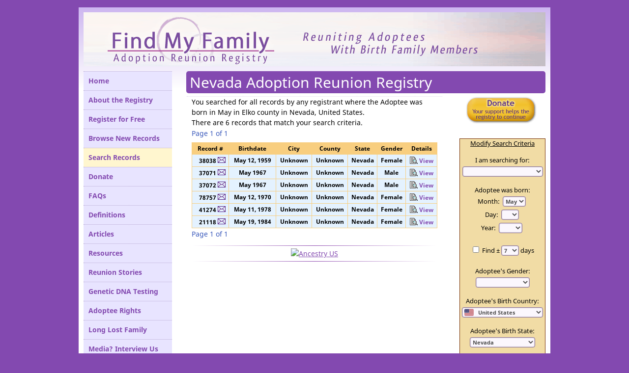

--- FILE ---
content_type: text/html; charset=utf-8
request_url: https://www.findmyfamily.org/Nevada-Reunion-Registry/Elko-County-Adoption/May/
body_size: 63459
content:
<!DOCTYPE html>
<html xmlns="http://www.w3.org/1999/xhtml" xmlns:og="http://opengraphprotocol.org/schema/" lang="en"><head profile="http://gmpg.org/xfn/11"><title>Elko Nevada Adoption Records - Find My Family Adoption Search and Reunion Registry - Page 1</title><meta http-equiv="Content-Type" content="text/html; charset=UTF-8" /><meta name="verify-v1" content="BMYPhvzM/zAVNv1N67SzcUQCk6YRb97nKkdGE2jP5P0=" /><meta name="description" content="Browse all records by any registrant where the Adoptee was born in May in Elko county in Nevada, United States"/><meta name="keywords" content="birthmother, adopted, biological, family, adoptee, reunion, adoption, birthparent, registry, Nevada, birth, birthfather, mutual consent, brother, sister, locate, searching, find, search angel" /><meta name="viewport" content="width=device-width" /><meta name="robots" content="noodp,noydir, max-image-preview:large" /><link rel="canonical" href="https://www.findmyfamily.org/Nevada-Reunion-Registry/Elko-County-Adoption/May/" /><link rel="manifest" href="/manifest.webmanifest"/><meta name="theme-color" content="#8349b0"/><meta property="og:title" content="Elko Nevada Adoption Records &ndash; Find My Family" /><meta property="og:type" content="website"/><meta property="og:url" content="https://www.findmyfamily.org/Nevada-Reunion-Registry/Elko-County-Adoption/May/"/><meta property="og:image" content="https://www.findmyfamily.org/images/adoption_reunion_registry.png" /><meta property="og:image:alt" content="Elko Nevada Adoption Records &ndash; Find My Family" /><meta property="og:site_name" content="Find My Family" /><meta property="og:description" content="Browse all records by any registrant where the Adoptee was born in May in Elko county in Nevada, United States" /><meta property="article:publisher" content="https://www.facebook.com/AdoptionRegistry/" /><meta name="twitter:card" content="summary_large_image" /><meta name="twitter:title" content="Open source product analytics platform PostHog raises $15M" /><meta name="twitter:image" content="https://www.findmyfamily.org/images/adoption_reunion_registry.png" /><meta name="twitter:creator" content="@findmyfamily" /><meta name="twitter:site" content="@findmyfamily" /><meta property="fb:app_id" content="2370109795" /><link rel="preconnect" href="https://fonts.gstatic.com"/><link rel="preload" as="image" href="/images/header.png"/><link rel="preload" href="https://fonts.gstatic.com/s/notosans/v9/o-0NIpQlx3QUlC5A4PNjXhFVZNyB.woff2" as="font" type="font/woff2" crossorigin/><link rel="preload" href="https://fonts.gstatic.com/s/notosans/v9/o-0IIpQlx3QUlC5A4PNr5TRA.woff2" as="font" type="font/woff2" crossorigin/><script type="text/javascript">
(function(i,s,o,g,r,a,m){i['GoogleAnalyticsObject']=r;i[r]=i[r]||function(){
(i[r].q=i[r].q||[]).push(arguments)},i[r].l=1*new Date();a=s.createElement(o),
m=s.getElementsByTagName(o)[0];a.async=1;a.src=g;m.parentNode.insertBefore(a,m)
})(window,document,'script','//www.google-analytics.com/analytics.js','ga');ga('create','UA-7650357-2', 'findmyfamily.org');ga('send','pageview');</script><script async src="https://www.googletagmanager.com/gtag/js?id=G-20EK2KJCN2"></script><script>window.dataLayer=window.dataLayer || []; function gtag(){dataLayer.push(arguments);} gtag('js',new Date());gtag('config','G-20EK2KJCN2');</script><!--[if IE ]><link rel="shortcut icon" href="//www.findmyfamily.org/favicon.png" /><![endif]--><link rel="shortcut icon" href="[data-uri]" /><link rel="apple-touch-icon" href="/apple-touch-icon.png"/><link rel="alternate" title="Find My Family Adoption Reunion Registry" href="//www.findmyfamily.org/rss.xml" type="application/rss+xml" /><link rel="search" type="application/opensearchdescription+xml" href="https://www.findmyfamily.org/search.xml" title="Find My Family Adoption Reunion Registry - Search by Lastname" /><link rel="image_src" href="//www.findmyfamily.org/images/adoption_reunion_registry.jpg" /><script type="application/ld+json">{"@context":"https://schema.org/","@type":"WebPage","name":"Elko Nevada Adoption Records - Find My Family Adoption Search and Reunion Registry - Page 1","description":"Browse all records by any registrant where the Adoptee was born in May in Elko county in Nevada, United States","publisher":{"@type":"Organization","name":"Find My Family"},"image":"https://www.findmyfamily.org/images/adoption_reunion_registry.png","primaryImageOfPage":{"@type":"ImageObject","url":"https://www.findmyfamily.org/images/adoption_reunion_registry.png","image":"https://www.findmyfamily.org/images/adoption_reunion_registry.png","name":"Elko Nevada Adoption Records - Find My Family Adoption Search and Reunion Registry - Page 1"},"speakable":{"@type":"SpeakableSpecification","xpath":["/html/head/title","/html/head/meta[@name='description']/@content"], "cssSelector":[".content",".entry",".nav h1"] },"url":"https://www.findmyfamily.org/Nevada-Reunion-Registry/Elko-County-Adoption/May/"}</script><style type="text/css">@font-face{font-family:'Roboto Condensed';font-style:normal;font-weight:400;src:local('Roboto Condensed'),local('RobotoCondensed-Regular'),url(https://fonts.gstatic.com/s/robotocondensed/v18/ieVl2ZhZI2eCN5jzbjEETS9weq8-19K7DQ.woff2) format('woff2');font-display:swap;unicode-range:U+0000-00FF,U+0131,U+0152-0153,U+02BB-02BC,U+02C6,U+02DA,U+02DC,U+2000-206F,U+2074,U+20AC,U+2122,U+2191,U+2193,U+2212,U+2215,U+FEFF,U+FFFD;}@font-face{font-family:'Noto Sans';font-style:normal;font-weight:400;src:local('Noto Sans'),local('NotoSans'),url(https://fonts.gstatic.com/s/notosans/v9/o-0IIpQlx3QUlC5A4PNr5TRA.woff2) format('woff2');font-display:swap;unicode-range:U+0000-00FF,U+0131,U+0152-0153,U+02BB-02BC,U+02C6,U+02DA,U+02DC,U+2000-206F,U+2074,U+20AC,U+2122,U+2191,U+2193,U+2212,U+2215,U+FEFF,U+FFFD;}@font-face{font-family:'Noto Sans';font-style:normal;font-weight:700;src:local('Noto Sans Bold'),local('NotoSans-Bold'),url(https://fonts.gstatic.com/s/notosans/v9/o-0NIpQlx3QUlC5A4PNjXhFVZNyB.woff2) format('woff2');font-display:swap;unicode-range:U+0000-00FF,U+0131,U+0152-0153,U+02BB-02BC,U+02C6,U+02DA,U+02DC,U+2000-206F,U+2074,U+20AC,U+2122,U+2191,U+2193,U+2212,U+2215,U+FEFF,U+FFFD;}@font-face{font-family:'Noto Sans';font-style:italic;font-weight:400;src:local('Noto Sans Italic'),local('NotoSans-Italic'),url(https://fonts.gstatic.com/s/notosans/v9/o-0OIpQlx3QUlC5A4PNr4ARCQ_k.woff2) format('woff2');font-display:swap;unicode-range:U+0000-00FF,U+0131,U+0152-0153,U+02BB-02BC,U+02C6,U+02DA,U+02DC,U+2000-206F,U+2074,U+20AC,U+2122,U+2191,U+2193,U+2212,U+2215,U+FEFF,U+FFFD;}@font-face{font-family:'Roboto Condensed';font-style:normal;font-weight:400;src:local('Roboto Condensed'),local('RobotoCondensed-Regular'),url(https://fonts.gstatic.com/s/robotocondensed/v18/ieVl2ZhZI2eCN5jzbjEETS9weq8-19y7DRs5.woff2) format('woff2');font-display:swap;unicode-range:U+0100-024F,U+0259,U+1E00-1EFF,U+2020,U+20A0-20AB,U+20AD-20CF,U+2113,U+2C60-2C7F,U+A720-A7FF;}@font-face{font-family:'Noto Sans';font-style:normal;font-weight:700;src:local('Noto Sans Bold'),local('NotoSans-Bold'),url(https://fonts.gstatic.com/s/notosans/v9/o-0NIpQlx3QUlC5A4PNjXhFVatyB1Wk.woff2) format('woff2');font-display:swap;unicode-range:U+0100-024F,U+0259,U+1E00-1EFF,U+2020,U+20A0-20AB,U+20AD-20CF,U+2113,U+2C60-2C7F,U+A720-A7FF;}@font-face{font-family:'Noto Sans';font-style:normal;font-weight:400;src:local('Noto Sans'),local('NotoSans'),url(https://fonts.gstatic.com/s/notosans/v9/o-0IIpQlx3QUlC5A4PNr6zRAW_0.woff2) format('woff2');font-display:swap;unicode-range:U+0100-024F,U+0259,U+1E00-1EFF,U+2020,U+20A0-20AB,U+20AD-20CF,U+2113,U+2C60-2C7F,U+A720-A7FF;}@font-face{font-family:'Noto Sans';font-style:italic;font-weight:400;src:local('Noto Sans Italic'),local('NotoSans-Italic'),url(https://fonts.gstatic.com/s/notosans/v9/o-0OIpQlx3QUlC5A4PNr4ARMQ_m87A.woff2) format('woff2');font-display:swap;unicode-range:U+0100-024F,U+0259,U+1E00-1EFF,U+2020,U+20A0-20AB,U+20AD-20CF,U+2113,U+2C60-2C7F,U+A720-A7FF;}a img,hr{border:0}blockquote,blockquote a:hover{color:#666}blockquote,blockquote em,p.entrymetadata{font-style:italic}#header h1 a,.btn,a:hover,blockquote a,input[type=submit]{text-decoration:none}html{font-family:'Noto Sans',sans-serif!important;font-size:17px!important;line-height:1.5!important}body,table{font-size:12px;vertical-align:top;font-family:'Noto Sans',Arial,Helvetica,Verdana,Georgia,Sans-serif}address,body,dd,dl,form,h1,h2,h3,h4,h5,h6,hr,p{margin:0;padding:0}body{text-align:center;background:#8349b0}hr{color:#8349B0;height:1px;margin-top:5px;margin-bottom:5px;background-image:-webkit-linear-gradient(left,rgba(0,0,0,0),rgba(104,12,148,.75),rgba(0,0,0,0));background-image:-moz-linear-gradient(left,rgba(0,0,0,0),rgba(104,12,148,.75),rgba(0,0,0,0));background-image:-ms-linear-gradient(left,rgba(0,0,0,0),rgba(104,12,148,.75),rgba(0,0,0,0));background-image:-o-linear-gradient(left,rgba(0,0,0,0),rgba(104,12,148,.75),rgba(0,0,0,0))}table{text-align:left}h1,h2,h3,h4,h5,h6{font-family:'Noto Sans',Arial,Helvetica,Verdana,Georgia,Sans-serif;font-size:18px;font-weight:400}a{text-decoration:underline;color:#8349b0}address,dl,p{padding:10px 0 5px}blockquote{display:block;background:#fff;padding:15px 20px 15px 45px;margin:0 0 20px;position:relative;font-family:'Noto Sans',Georgia,serif;font-size:16px;line-height:1.2;text-align:justify;border-left:4px solid #8349b0;border-right:4px solid #8349b0;-moz-box-shadow:2px 2px 15px #ccc;-webkit-box-shadow:2px 2px 15px #ccc;box-shadow:2px 2px 15px #ccc}blockquote::before{content:"\201C";font-family:Georgia,serif;font-size:60px;font-weight:700;color:#8349b0;position:absolute;left:10px;top:5px}blockquote::after{content:""}blockquote a{background:#eee;cursor:pointer;padding:0 3px;color:#c76c0c}#quote_container .top{text-align:right;margin-bottom:20px}.btn,input[type=submit]{background:#3498db;background-image:-webkit-linear-gradient(top,#3498db,#2980b9);background-image:-moz-linear-gradient(top,#3498db,#2980b9);background-image:-ms-linear-gradient(top,#3498db,#2980b9);background-image:-o-linear-gradient(top,#3498db,#2980b9);background-image:linear-gradient(to bottom,#3498db,#2980b9);-webkit-border-radius:6;-moz-border-radius:6;border-radius:6px;-webkit-box-shadow:0 0 1px #666;-moz-box-shadow:0 0 1px #666;box-shadow:0 0 1px #666;font-family:'Noto Sans',Arial;color:#fff;font-size:15px;padding:5px 15px;cursor:pointer;border:none}::placeholder{color:#bbb2ea;font-style:italic;}:-ms-input-placeholder{color:#bbb2ea;font-style:italic;}::-ms-input-placeholder{color:#bbb2ea;font-style:italic;}.inputtext,.inputtext_medium,.inputtext_small,select:disabled,select:not([disabled]){color:#4D4D4D;padding:5px;-webkit-transition:all .3s ease-in-out;-moz-transition:all .3s ease-in-out;-ms-transition:all .3s ease-in-out;-o-transition:all .3s ease-in-out;font-weight:700;box-sizing:border-box;-webkit-box-sizing:border-box;-moz-box-sizing:border-box}.btn_disabled{background:#D5D5D5!important;background-image:-webkit-linear-gradient(top,#D5D5D5,#B0B3B5)!important;background-image:-moz-linear-gradient(top,#D5D5D5,#B0B3B5)!important;background-image:-ms-linear-gradient(top,#D5D5D5,#B0B3B5)!important;background-image:-o-linear-gradient(top,#D5D5D5,#B0B3B5)!important;background-image:linear-gradient(to bottom,#D5D5D5,#B0B3B5)!important;cursor:default!important}.btn:hover,input[type=submit]:hover{background:#3cb0fd;background-image:-webkit-linear-gradient(top,#3cb0fd,#3498db);background-image:-moz-linear-gradient(top,#3cb0fd,#3498db);background-image:-ms-linear-gradient(top,#3cb0fd,#3498db);background-image:-o-linear-gradient(top,#3cb0fd,#3498db);background-image:linear-gradient(to bottom,#3cb0fd,#3498db);text-decoration:none}.inputtext{width:300px;font-size:17px}.inputtext_medium{width:235px;font-size:14px}.inputtext_small{width:150px;font-size:14px}.inputtext,.inputtext_medium,.inputtext_small,select:not([disabled]){border-radius:4px;-webkit-border-radius:4px;-moz-border-radius:4px;border:1px solid #897294;background-color:#FBF7FD;box-shadow:inset 0 0 2px #897294;-moz-box-shadow:inset 0 0 2px #897294;-webkit-box-shadow:inset 0 0 2px #897294}#header,#header a{color:#8349b0}.inputtext:focus,.inputtext:hover,.inputtext_medium:focus,.inputtext_medium:hover,.inputtext_small:focus,.inputtext_small:hover,select:not([disabled]):focus,select:not([disabled]):hover{background-color:#FCF5FF;box-shadow:inset 0 0 4px #897294;-moz-box-shadow:inset 0 0 4px #897294;-webkit-box-shadow:inset 0 0 4px #897294;border:1px solid rgba(132,89,179,1)}select:disabled{border-radius:4px;-webkit-border-radius:4px;-moz-border-radius:4px;border:1px solid #BDBDBD;background-color:#EBEBE4;box-shadow:inset 0 0 2px #BDBDBD;-moz-box-shadow:inset 0 0 2px #BDBDBD;-webkit-box-shadow:inset 0 0 2px #BDBDBD;cursor:default!important}.entry h4,a.alinks_links{border-bottom:#00F 1px dotted}code{background:#f9f9f9}dd{padding:0 0 0 20px}p img{max-width:100%}img.centered{display:block;margin-left:auto;margin-right:auto}#header h1,img.floatleft,img.floatright{display:inline}div.alignleft,img.alignleft{float:left;margin:0 .5em .5em 0}div.alignright,img.alignright{float:right;margin:0 0 .5em .5em}div.aligncenter,img.aligncenter{text-align:center;margin:0 auto}img.floatright{padding:4px;margin:3px 0 2px 10px}img.floatleft{padding:4px;margin:3px 10px 2px 0}#banner,#banner2{display:block;overflow:hidden;text-align:right}.alignleft,.floatleft{float:left}.alignright,.floatright{float:right}.clear{margin:0;padding:0;clear:both}#banner,#banner2,#header{margin:10px 10px 0}small{font-size:11px}input,textarea{font-family:'Noto Sans',Arial,Helvetica,Georgia,sans-serif;font-size:12px;padding:2px}textarea{width:100% !important}#container{margin:15px auto 0;max-width:960px;width:960px;min-width:750px;text-align:left}#page{float:left;width:100%;background:#ffffff;background:-moz-linear-gradient(top,#cdb6f0 0%,#ffffff 165px,#ffffff 100%);background:-webkit-gradient(left top,left bottom,color-stop(0%,#cdb6f0),color-stop(165px,#ffffff),color-stop(100%,#ffffff));background:-webkit-linear-gradient(top #cdb6f0 0%,#ffffff 165px,#ffffff 100%);background:-o-linear-gradient(top,#cdb6f0 0%,#ffffff 165px,#ffffff 100%);background:-ms-linear-gradient(top,#cdb6f0 0%,#ffffff 165px,#ffffff 100%);background:linear-gradient(to bottom,#cdb6f0 0%,#ffffff 165px,#ffffff 100%);filter: progid:DXImageTransform.Microsoft.gradient(startColorstr='#cdb6f0',endColorstr='#ffffff',GradientType=0);margin-bottom:0px}#header{display:none;padding:9px 10px;background:url(/images/bg_header.gif) left bottom repeat-x #cfbaef}#header h1,#header h1 a{color:#fff}#header h1 a:hover{text-decoration:underline}.navigation li#on a,.sidebar ul li ul li#on a:hover,a.alinks_links,table.results td.detail a{text-decoration:none}#banner{height:110px;background:url(/images/header.png) no-repeat #ba95d4}#banner img{margin:10px 10px 0 0}#banner2{background:url(//www.findmyfamily.org/images/facebook_adoption_reunion_registry.jpg) no-repeat #BA95D4;height:95px;width:750px}.nav,.nav ul{background:#8349b0}.nav{float:right;width:76.125%;margin:10px 10px 0 0;display:inline;border-radius:5px;-moz-border-radius:5px;-webkit-border-radius:5px}.nav ul{margin:0;padding:0 0 0 9px;list-style:none}.nav ul li{float:left;margin:10px 0 0 1px;display:inline}.nav ul li a{display:block;padding:7px 10px 8px;background:#e8e4ff;color:#8349b0}.nav ul li a:hover{background:#e8e4ff;color:#000}.nav ul li.current_page_item a{background:#fff}#content{margin:10px 0 0}.a,.sidebar{float:left;margin:0 0 0 10px}.sidebar{width:180px;display:inline}#next-post,#older-posts,.b,.faq,.success .close{float:right}.b{margin:0 10px 10px 0;text-align:center}label,legend{text-align:right}.sidebar ul{padding:0;list-style:none;margin:0 0 10px}.search_box{background:#E8E4FF}.sidebar ul li.search_box ul.commonlinks li{padding:5px;line-height:14px;font-size:11px;list-style-type:none}.sidebar ul li.search_box form{padding:0 10px 10px}.sidebar ul li h2{padding:5px 2px 5px 5px;font-size:16px;font-weight:700;background:#f2e0f8;color:#333}.sidebar ul ul{line-height:18px}.navigation{background:#E8E4FF} .navigation li a{text-decoration:none;display:block;padding:10px;border-top:1px dotted #b1a1cc}.c{width:31.5789%}.c ul li{background:#fff}.c ul li h2{background:#f7f7f7}.c ul ul li{background:url(/images/bg_dotted_b.gif) repeat-x}#main{margin:0 220px 0 210px}.post{margin:0 0 0 10px}.post h2{font-size:20px;padding:8px 10px;}.entry{padding:0 10px 10px;font-size:14px;line-height:21px;border-top:1px dotted #dad2e8}.entry h1,.entry h2,.entry h3,.entry h4,.entry h5,.entry h6{margin:0;padding:10px 0 5px;background-color:transparent;background-image:none;font-weight:700}.entry h1,.entry h2,.note{font-weight:400}.entry h1{font-size:24px;line-height:30px}.entry h3{font-size:16px}.entry h4{font-size:14px;color:#155eb1}.entry h5{font-size:12px}.entry h6{font-size:11px}p.entrymetadata{font-size:12px;line-height:18px;color:#999}p.entrymetadata a{color:#888}#footer,#footer a{color:#8349b0}#footer div{float:right;text-align:center;font-weight:bold}.navigation{margin:0 0 0 10px;padding:10px;font-size:14px;line-height:24px}.navigation li a:hover{background-color:#f2e0f8}.navigation li a#on{background-color:#FFF6CF}#footer{display:block;padding:10px 20px 30px;line-height:18px;background:#f2e0f8}#footer p{padding:0;display:inline}.note{margin-top:20px;padding:10px;border:1px solid #D3D3D3;background-color:#FFF6CF;font-size:14px;-webkit-border-radius:6px;-moz-border-radius:6px;border-radius:6px;-webkit-box-shadow:0 1px 7px #E2E2E2;-moz-box-shadow:0 1px 7px #E2E2E2;box-shadow:0 1px 7px #E2E2E2}.query{background-color:#999;color:#FFC;padding:2px;margin:2px;font-size:10px}.searchform{background-color:#E4F2FF;border:2px solid #9CF;padding:10px;margin:5px;width:515px}fieldset,legend{border:1px solid #39F}fieldset,label{padding-right:5px}input,option,select{font-size:12px;margin:3px}option,select{cursor:pointer!important}select#country.flag{text-indent:27px;background:url('/images/flags/026-united-states-of-america.svg') no-repeat 4px}select#country option,select option{font-weight:bold;cursor:pointer}fieldset{margin-top:14px;margin-bottom:7px;padding-left:5px}legend{padding:.2em .5em;color:green;font-size:90%;margin-left:-5px}label{width:50%;float:left;white-space:nowrap;min-width:5em;padding-bottom:5px}li#login_welcome_box label{text-align:left;padding:0;float:left;width:auto;min-width:auto}#register_form label,.width484 label{width:30%}#fieldset_adoptee_info fieldset{width:63%;margin-left:165px}#fieldset_adoptee_info fieldset label{width:20%}table.results{font-size:12px;font-weight:700;width:100%;background-color:#F8CE7F}table.results tr td,table.results tr th{text-align:center}table.results .registry_record{cursor:pointer}table.results .registry_record div{text-align:right;margin-right:5px}table.results .registry_record div span{margin-right:3px}table.results .registry_record div img{top:2px;position:relative}table.results td.private{color:#b9ac5b;font-weight:400;cursor:help}.error,.snprofiletable,.success{font-weight:700}table.results td.private img{top:2px;position:relative;padding-right:1px;cursor:help}table.results td.detail a:hover{text-decoration:underline}table.results td.detail a img{top:3px;position:relative;padding-right:3px}.r2m_hover,.r2f_hover,.r2n_hover{background-color:#F8E7C6}.r1m{background-color:#D4EAFF}.r2m{background-color:#E4F2FF}.r2n{background-color:#f3f0e5}.r1f{background-color:#FFD0E1}.r2f{background-color:#FFE0EB}.r1{background-color:#FFFBF0}.r2{background-color:#FFF7E0}.self{color:#8349B0;background-color:#d7e3ef!important}#searchside{background-color:#F1DCA5;border:1px solid #773108;font-size:13px;margin-left:5px;margin-top:15px;padding:0}#searchside input[type=text],#searchside option,#searchside select{font-size:11px;font-family:'Noto Sans',sans-serif;padding:1px}.pagetext{color:#3555BA;line-height:30px;position:relative;top:-3px}.success{background-color:#D6FFD0;border:2px solid #295B22;margin-bottom:5px;padding:7px;color:#295B22;-webkit-border-radius:7px;-moz-border-radius:7px;border-radius:7px;min-height:30px}.success .close{padding:1px;margin-left:10px;margin-bottom:10px;background:url(/images/close.png) no-repeat;height:27px;width:27px;cursor:pointer}.error{background-color:#FFD0D0;border:2px solid #5B2222;margin-bottom:5px;padding:7px;color:#5B2222;-webkit-border-radius:7px;-moz-border-radius:7px;border-radius:7px}.snprofilebox{width:180px;font-family:arial,sans-serif;font-size:10px}.snprofiletable{font-family:arial,sans-serif;font-size:14px}.donatelink,.DonateLink2,.DonateLink2 a{font-family:'Noto Sans',Arial}.standout{border-bottom:#00F 1px dotted;color:#91478e}.donatelink,.donatelink a{color:#fff;font-weight:700}.faq{margin-left:15px;border:2px solid #8349B0}.faqq li{padding-bottom:5px}.resources{list-style-type:none;position:relative;left:-40px}.resources li{padding-bottom:15px}.sponsor{text-align:center;width:180px;margin-top:10px;margin-bottom:10px}.donatelink{font-size:15px;padding-top:7px;padding-left:9px}.donatelink a{border-bottom:1px dotted #F4ECCE;text-decoration:none}.donatelink a:hover{border-bottom:0}.DonateLink2,.DonateLink2 a{font-size:12px;color:#FAF5E7;text-decoration:none}.DonateLink2 a:hover{border-bottom:1px dotted #FAF5E7}.DonateBar{transition:height 200ms ease-out;height:0;overflow:hidden;background:#2c9000;background:linear-gradient(#35ae01, #267901);box-shadow:0px 1px 9px 0px #292929;-webkit-box-shadow:0px 1px 9px 0px #292929;-moz-box-shadow:0px 1px 9px 0px #292929;width:100%;z-index:200;top:0px;position:fixed;}.DonateBar .div1{width:778px}.DonateBar .DonateLink2{float:right;text-align:left;padding-top:10px}.DonateBar img{margin-right:5px;height:20px;width:20px;border:none}.DonateBar img a{color:#fff;text-decoration:none}.DonateBar .donatelink{padding-top:10px}.DonateBar .donatelink a.support{border:none;color:#fff;font-weight:700;text-decoration:none;font-size:15px}.DonateBar .donatelink a.donate{color:#fff;font-size:13px}#next-previous{min-height:35px;padding:0}#newer-posts,#previous-post{float:left}#previous-post{margin-bottom:20px}#newer-posts,#next-post,#older-posts,#previous-post{list-style-type:none;font-weight:700}#posts-admin tr.unpublished{color:#C72828;background-color:#F7E1E1}#breadcrumbs{margin:0px;padding:0px}#breadcrumbs li{display:inline}.hamburgerIcon,#mobile_menu_modify_search{display:none} @media only screen and (max-width: 500px){ #container{width:100%;min-width:unset;margin:5px auto 0} .sidebar.a{float:none;margin:0px} .sidebar.b{margin:0px}  #main{margin:10px 0px !important} .nav{display:inline-block;width:100%;float:none;} #login_welcome_box,#ad46860,#ad160600{display:none}.DonateBar .donatelink{padding-top:4px} .DonateBar .div1{width:100%} .DonateBar .DonateLink2{padding-top:7px;margin-right:6px;} #banner{background:url(/images/header.png) no-repeat -57px #ba95d4} .nav h1{font-size:19px !important} #post_spacer,#donate_button,#searchside,.search_box{display:none} #footer div{float:none;margin-bottom:20px}.navTrigger{cursor:pointer;width:17px;height:25px;margin:5px;padding:5px 6px 0px 6px;z-index:1000;border:solid 1px #bb6bad;border-radius:3px;-webkit-border-radius:3px;-moz-border-radius:3px;background:#f2e0f8;color:#923482;} .navTrigger i{background-color:#923482;border-radius:2px;content:'';display:block;width:100%;height:3px;} .navTrigger i:nth-child(1){-webkit-animation:outT 0.3s backwards;animation:outT 0.3s backwards;-webkit-animation-direction:reverse;animation-direction:reverse;} .navTrigger i:nth-child(2){margin:6px 0;-webkit-animation:outM 0.3s backwards;animation:outM 0.3s backwards;-webkit-animation-direction:reverse;animation-direction:reverse;} .navTrigger i:nth-child(3){-webkit-animation:outBtm 0.4s backwards;animation:outBtm 0.4s backwards;-webkit-animation-direction:reverse;animation-direction:reverse;} .navTrigger.active i:nth-child(1){-webkit-animation:inT 0.3s forwards;animation:inT 0.3s forwards;} .navTrigger.active i:nth-child(2){-webkit-animation:inM 0.3s forwards;animation:inM 0.3s forwards;} .navTrigger.active i:nth-child(3){-webkit-animation:inBtm 0.3s forwards;animation:inBtm 0.3s forwards;} @-webkit-keyframes inM{50%{-webkit-transform:rotate(0deg);} 100%{-webkit-transform:rotate(45deg);}} @keyframes inM{50%{transform:rotate(0deg);} 100%{transform:rotate(45deg);}} @-webkit-keyframes outM{50%{-webkit-transform:rotate(0deg);} 100%{-webkit-transform:rotate(45deg);}} @keyframes outM{50%{transform:rotate(0deg);} 100%{transform:rotate(45deg);}} @-webkit-keyframes inT{0%{-webkit-transform:translateY(0px) rotate(0deg);} 50%{-webkit-transform:translateY(9px) rotate(0deg);} 100%{-webkit-transform:translateY(9px) rotate(135deg);}} @keyframes inT{0%{transform:translateY(0px) rotate(0deg);} 50%{transform:translateY(9px) rotate(0deg);} 100%{transform:translateY(9px) rotate(135deg);}} @-webkit-keyframes outT{0%{-webkit-transform:translateY(0px) rotate(0deg);} 50%{-webkit-transform:translateY(9px) rotate(0deg);} 100%{-webkit-transform:translateY(9px) rotate(135deg);}} @keyframes outT{0%{transform:translateY(0px) rotate(0deg);} 50%{transform:translateY(9px) rotate(0deg);} 100%{transform:translateY(9px) rotate(135deg);}} @-webkit-keyframes inBtm{0%{-webkit-transform:translateY(0px) rotate(0deg);} 50%{-webkit-transform:translateY(-9px) rotate(0deg);} 100%{-webkit-transform:translateY(-9px) rotate(135deg);}} @keyframes inBtm{0%{transform:translateY(0px) rotate(0deg);} 50%{transform:translateY(-9px) rotate(0deg);} 100%{transform:translateY(-9px) rotate(135deg);}} @-webkit-keyframes outBtm{0%{-webkit-transform:translateY(0px) rotate(0deg);} 50%{-webkit-transform:translateY(-9px) rotate(0deg);} 100%{-webkit-transform:translateY(-9px) rotate(135deg);}} @keyframes outBtm{0%{transform:translateY(0px) rotate(0deg);} 50%{transform:translateY(-9px) rotate(0deg);} 100%{transform:translateY(-9px) rotate(135deg);}}ul.navigation{transform:translateX(-101%);transition:all 0.3s ease-in;margin-left:-100px;height:0px;}.showMenu{transform:translateX(0) !important;margin-left:0px !important;height:auto !important;}#mobile_menu,#mobile_menu_modify_search{display:block;border:solid 2px #bb6bad;-webkit-border-radius:4px;-moz-border-radius:4px;border-radius:4px;width:fit-content;padding:0px 4px;font-weight:bold;background-color:#f2e0f8;color:#923482;margin-top:3px;cursor:pointer}#mobile_menu_modify_search{float:right;margin-top:0px}article,#main li{margin-bottom:15px} #fieldset_adoptee_info fieldset{margin-left:40px;width:auto} label{width:auto} } @media only screen and (max-width: 760px),(min-device-width: 768px) and (max-device-width: 1024px) { table.rspnsv .registry_record div{text-align:unset} table.rspnsv tr:nth-of-type(odd):not(.r2f):not(.r2m):not(.r2n) { background: #eee; }table.rspnsv table, table.rspnsv thead, table.rspnsv tbody, table.rspnsv th, table.rspnsv td, table.rspnsv tr { display:block;}table.rspnsv thead tr{position:absolute;top:-9999px;left:-9999px;} table.rspnsv tr{border:1px solid #ccc;} table.rspnsv td{text-align:left !important;border:none;border-bottom:1px solid #eee;position:relative;padding-left:50%;} table.rspnsv td:before{text-align:right;position:absolute;top:0px;left:6px;width:45%;padding-right:10px;white-space:nowrap;}table#registry.results td:nth-of-type(1):before{content:"Record #:";} table#registry.results td:nth-of-type(2):before{content:"Birthdate:";} table#registry.results td:nth-of-type(3):before{content:"City:";} table#registry.results td:nth-of-type(4):before{content:"County:";} table#registry.results td:nth-of-type(5):before{content:"State:";} table#registry.results td:nth-of-type(6):before{content:"Gender:";} table#registry.results td:nth-of-type(7):before{content:"Details:";} table.rspnsv td:before{font-weight:bold;color:#8349b0;} }.ui-helper-hidden{display:none}.ui-helper-hidden-accessible{border:0;clip:rect(0 0 0 0);height:1px;margin:-1px;overflow:hidden;padding:0;position:absolute;width:1px}.ui-helper-reset{margin:0;padding:0;border:0;outline:0;line-height:1.3;text-decoration:none;font-size:100%;list-style:none}.ui-helper-clearfix:before,.ui-helper-clearfix:after{content:"";display:table;border-collapse:collapse}.ui-helper-clearfix:after{clear:both}.ui-helper-clearfix{min-height:0}.ui-helper-zfix{width:100%;height:100%;top:0;left:0;position:absolute;opacity:0;filter:Alpha(Opacity=0)}.ui-front{z-index:100}.ui-state-disabled{cursor:default!important}.ui-icon{display:block;text-indent:-99999px;overflow:hidden;background-repeat:no-repeat}.ui-widget-overlay{position:fixed;top:0;left:0;width:100%;height:100%}.ui-accordion .ui-accordion-header{display:block;cursor:pointer;position:relative;margin:2px 0 0 0;padding:.5em .5em .5em .7em;min-height:0;font-size:100%}.ui-accordion .ui-accordion-icons{padding-left:2.2em}.ui-accordion .ui-accordion-icons .ui-accordion-icons{padding-left:2.2em}.ui-accordion .ui-accordion-header .ui-accordion-header-icon{position:absolute;left:.5em;top:50%;margin-top:-8px}.ui-accordion .ui-accordion-content{padding:1em 2.2em;border-top:0;overflow:auto}.ui-autocomplete{position:absolute;top:0;left:0;cursor:default}.ui-button{display:inline-block;position:relative;padding:0;line-height:normal;margin-right:.1em;cursor:pointer;vertical-align:middle;text-align:center;overflow:visible}.ui-button,.ui-button:link,.ui-button:visited,.ui-button:hover,.ui-button:active{text-decoration:none}.ui-button-icon-only{width:2.2em}button.ui-button-icon-only{width:2.4em}.ui-button-icons-only{width:3.4em}button.ui-button-icons-only{width:3.7em}.ui-button .ui-button-text{display:block;line-height:normal}.ui-button-text-only .ui-button-text{padding:.4em 1em}.ui-button-icon-only .ui-button-text,.ui-button-icons-only .ui-button-text{padding:.4em;text-indent:-9999999px}.ui-button-text-icon-primary .ui-button-text,.ui-button-text-icons .ui-button-text{padding:.4em 1em .4em 2.1em}.ui-button-text-icon-secondary .ui-button-text,.ui-button-text-icons .ui-button-text{padding:.4em 2.1em .4em 1em}.ui-button-text-icons .ui-button-text{padding-left:2.1em;padding-right:2.1em}input.ui-button{padding:.4em 1em}.ui-button-icon-only .ui-icon,.ui-button-text-icon-primary .ui-icon,.ui-button-text-icon-secondary .ui-icon,.ui-button-text-icons .ui-icon,.ui-button-icons-only .ui-icon{position:absolute;top:50%;margin-top:-8px}.ui-button-icon-only .ui-icon{left:50%;margin-left:-8px}.ui-button-text-icon-primary .ui-button-icon-primary,.ui-button-text-icons .ui-button-icon-primary,.ui-button-icons-only .ui-button-icon-primary{left:.5em}.ui-button-text-icon-secondary .ui-button-icon-secondary,.ui-button-text-icons .ui-button-icon-secondary,.ui-button-icons-only .ui-button-icon-secondary{right:.5em}.ui-buttonset{margin-right:7px}.ui-buttonset .ui-button{margin-left:0;margin-right:-.3em}input.ui-button::-moz-focus-inner,button.ui-button::-moz-focus-inner{border:0;padding:0}.ui-corner-all,.ui-corner-top,.ui-corner-left,.ui-corner-tl{border-top-left-radius:4px}.ui-corner-all,.ui-corner-top,.ui-corner-right,.ui-corner-tr{border-top-right-radius:4px}.ui-corner-all,.ui-corner-bottom,.ui-corner-left,.ui-corner-bl{border-bottom-left-radius:4px}.ui-corner-all,.ui-corner-bottom,.ui-corner-right,.ui-corner-br{border-bottom-right-radius:4px}.ui-widget-overlay{background:#aaa url("images/ui-bg_flat_0_aaaaaa_40x100.png") 50% 50% repeat-x;opacity:.3;filter:Alpha(Opacity=30)}.ui-widget-shadow{margin:-8px 0 0 -8px;padding:8px;background:#aaa url("images/ui-bg_flat_0_aaaaaa_40x100.png") 50% 50% repeat-x;opacity:.3;filter:Alpha(Opacity=30);border-radius:8px}</style><!--[if gte IE 9]
<style type="text/css">#page{filter:none;}</style>
<![endif]-->
<script type="text/javascript">!function(a,b){"object"==typeof module&&"object"==typeof module.exports?module.exports=a.document?b(a,!0):function(a){if(!a.document)throw new Error("jQuery requires a window with a document");return b(a)}:b(a)}("undefined"!=typeof window?window:this,function(a,b){var c=[],d=c.slice,e=c.concat,f=c.push,g=c.indexOf,h={},i=h.toString,j=h.hasOwnProperty,k={},l="1.11.1",m=function(a,b){return new m.fn.init(a,b)},n=/^[\s\uFEFF\xA0]+|[\s\uFEFF\xA0]+$/g,o=/^-ms-/,p=/-([\da-z])/gi,q=function(a,b){return b.toUpperCase()};m.fn=m.prototype={jquery:l,constructor:m,selector:"",length:0,toArray:function(){return d.call(this)},get:function(a){return null!=a?0>a?this[a+this.length]:this[a]:d.call(this)},pushStack:function(a){var b=m.merge(this.constructor(),a);return b.prevObject=this,b.context=this.context,b},each:function(a,b){return m.each(this,a,b)},map:function(a){return this.pushStack(m.map(this,function(b,c){return a.call(b,c,b)}))},slice:function(){return this.pushStack(d.apply(this,arguments))},first:function(){return this.eq(0)},last:function(){return this.eq(-1)},eq:function(a){var b=this.length,c=+a+(0>a?b:0);return this.pushStack(c>=0&&b>c?[this[c]]:[])},end:function(){return this.prevObject||this.constructor(null)},push:f,sort:c.sort,splice:c.splice},m.extend=m.fn.extend=function(){var a,b,c,d,e,f,g=arguments[0]||{},h=1,i=arguments.length,j=!1;for("boolean"==typeof g&&(j=g,g=arguments[h]||{},h++),"object"==typeof g||m.isFunction(g)||(g={}),h===i&&(g=this,h--);i>h;h++)if(null!=(e=arguments[h]))for(d in e)a=g[d],c=e[d],g!==c&&(j&&c&&(m.isPlainObject(c)||(b=m.isArray(c)))?(b?(b=!1,f=a&&m.isArray(a)?a:[]):f=a&&m.isPlainObject(a)?a:{},g[d]=m.extend(j,f,c)):void 0!==c&&(g[d]=c));return g},m.extend({expando:"jQuery"+(l+Math.random()).replace(/\D/g,""),isReady:!0,error:function(a){throw new Error(a)},noop:function(){},isFunction:function(a){return"function"===m.type(a)},isArray:Array.isArray||function(a){return"array"===m.type(a)},isWindow:function(a){return null!=a&&a==a.window},isNumeric:function(a){return!m.isArray(a)&&a-parseFloat(a)>=0},isEmptyObject:function(a){var b;for(b in a)return!1;return!0},isPlainObject:function(a){var b;if(!a||"object"!==m.type(a)||a.nodeType||m.isWindow(a))return!1;try{if(a.constructor&&!j.call(a,"constructor")&&!j.call(a.constructor.prototype,"isPrototypeOf"))return!1}catch(c){return!1}if(k.ownLast)for(b in a)return j.call(a,b);for(b in a);return void 0===b||j.call(a,b)},type:function(a){return null==a?a+"":"object"==typeof a||"function"==typeof a?h[i.call(a)]||"object":typeof a},globalEval:function(b){b&&m.trim(b)&&(a.execScript||function(b){a.eval.call(a,b)})(b)},camelCase:function(a){return a.replace(o,"ms-").replace(p,q)},nodeName:function(a,b){return a.nodeName&&a.nodeName.toLowerCase()===b.toLowerCase()},each:function(a,b,c){var d,e=0,f=a.length,g=r(a);if(c){if(g){for(;f>e;e++)if(d=b.apply(a[e],c),d===!1)break}else for(e in a)if(d=b.apply(a[e],c),d===!1)break}else if(g){for(;f>e;e++)if(d=b.call(a[e],e,a[e]),d===!1)break}else for(e in a)if(d=b.call(a[e],e,a[e]),d===!1)break;return a},trim:function(a){return null==a?"":(a+"").replace(n,"")},makeArray:function(a,b){var c=b||[];return null!=a&&(r(Object(a))?m.merge(c,"string"==typeof a?[a]:a):f.call(c,a)),c},inArray:function(a,b,c){var d;if(b){if(g)return g.call(b,a,c);for(d=b.length,c=c?0>c?Math.max(0,d+c):c:0;d>c;c++)if(c in b&&b[c]===a)return c}return-1},merge:function(a,b){var c=+b.length,d=0,e=a.length;while(c>d)a[e++]=b[d++];if(c!==c)while(void 0!==b[d])a[e++]=b[d++];return a.length=e,a},grep:function(a,b,c){for(var d,e=[],f=0,g=a.length,h=!c;g>f;f++)d=!b(a[f],f),d!==h&&e.push(a[f]);return e},map:function(a,b,c){var d,f=0,g=a.length,h=r(a),i=[];if(h)for(;g>f;f++)d=b(a[f],f,c),null!=d&&i.push(d);else for(f in a)d=b(a[f],f,c),null!=d&&i.push(d);return e.apply([],i)},guid:1,proxy:function(a,b){var c,e,f;return"string"==typeof b&&(f=a[b],b=a,a=f),m.isFunction(a)?(c=d.call(arguments,2),e=function(){return a.apply(b||this,c.concat(d.call(arguments)))},e.guid=a.guid=a.guid||m.guid++,e):void 0},now:function(){return+new Date},support:k}),m.each("Boolean Number String Function Array Date RegExp Object Error".split(" "),function(a,b){h["[object "+b+"]"]=b.toLowerCase()});function r(a){var b=a.length,c=m.type(a);return"function"===c||m.isWindow(a)?!1:1===a.nodeType&&b?!0:"array"===c||0===b||"number"==typeof b&&b>0&&b-1 in a}var s=function(a){var b,c,d,e,f,g,h,i,j,k,l,m,n,o,p,q,r,s,t,u="sizzle"+-new Date,v=a.document,w=0,x=0,y=gb(),z=gb(),A=gb(),B=function(a,b){return a===b&&(l=!0),0},C="undefined",D=1<<31,E={}.hasOwnProperty,F=[],G=F.pop,H=F.push,I=F.push,J=F.slice,K=F.indexOf||function(a){for(var b=0,c=this.length;c>b;b++)if(this[b]===a)return b;return-1},L="checked|selected|async|autofocus|autoplay|controls|defer|disabled|hidden|ismap|loop|multiple|open|readonly|required|scoped",M="[\\x20\\t\\r\\n\\f]",N="(?:\\\\.|[\\w-]|[^\\x00-\\xa0])+",O=N.replace("w","w#"),P="\\["+M+"*("+N+")(?:"+M+"*([*^$|!~]?=)"+M+"*(?:'((?:\\\\.|[^\\\\'])*)'|\"((?:\\\\.|[^\\\\\"])*)\"|("+O+"))|)"+M+"*\\]",Q=":("+N+")(?:\\((('((?:\\\\.|[^\\\\'])*)'|\"((?:\\\\.|[^\\\\\"])*)\")|((?:\\\\.|[^\\\\()[\\]]|"+P+")*)|.*)\\)|)",R=new RegExp("^"+M+"+|((?:^|[^\\\\])(?:\\\\.)*)"+M+"+$","g"),S=new RegExp("^"+M+"*,"+M+"*"),T=new RegExp("^"+M+"*([>+~]|"+M+")"+M+"*"),U=new RegExp("="+M+"*([^\\]'\"]*?)"+M+"*\\]","g"),V=new RegExp(Q),W=new RegExp("^"+O+"$"),X={ID:new RegExp("^#("+N+")"),CLASS:new RegExp("^\\.("+N+")"),TAG:new RegExp("^("+N.replace("w","w*")+")"),ATTR:new RegExp("^"+P),PSEUDO:new RegExp("^"+Q),CHILD:new RegExp("^:(only|first|last|nth|nth-last)-(child|of-type)(?:\\("+M+"*(even|odd|(([+-]|)(\\d*)n|)"+M+"*(?:([+-]|)"+M+"*(\\d+)|))"+M+"*\\)|)","i"),bool:new RegExp("^(?:"+L+")$","i"),needsContext:new RegExp("^"+M+"*[>+~]|:(even|odd|eq|gt|lt|nth|first|last)(?:\\("+M+"*((?:-\\d)?\\d*)"+M+"*\\)|)(?=[^-]|$)","i")},Y=/^(?:input|select|textarea|button)$/i,Z=/^h\d$/i,$=/^[^{]+\{\s*\[native \w/,_=/^(?:#([\w-]+)|(\w+)|\.([\w-]+))$/,ab=/[+~]/,bb=/'|\\/g,cb=new RegExp("\\\\([\\da-f]{1,6}"+M+"?|("+M+")|.)","ig"),db=function(a,b,c){var d="0x"+b-65536;return d!==d||c?b:0>d?String.fromCharCode(d+65536):String.fromCharCode(d>>10|55296,1023&d|56320)};try{I.apply(F=J.call(v.childNodes),v.childNodes),F[v.childNodes.length].nodeType}catch(eb){I={apply:F.length?function(a,b){H.apply(a,J.call(b))}:function(a,b){var c=a.length,d=0;while(a[c++]=b[d++]);a.length=c-1}}}function fb(a,b,d,e){var f,h,j,k,l,o,r,s,w,x;if((b?b.ownerDocument||b:v)!==n&&m(b),b=b||n,d=d||[],!a||"string"!=typeof a)return d;if(1!==(k=b.nodeType)&&9!==k)return[];if(p&&!e){if(f=_.exec(a))if(j=f[1]){if(9===k){if(h=b.getElementById(j),!h||!h.parentNode)return d;if(h.id===j)return d.push(h),d}else if(b.ownerDocument&&(h=b.ownerDocument.getElementById(j))&&t(b,h)&&h.id===j)return d.push(h),d}else{if(f[2])return I.apply(d,b.getElementsByTagName(a)),d;if((j=f[3])&&c.getElementsByClassName&&b.getElementsByClassName)return I.apply(d,b.getElementsByClassName(j)),d}if(c.qsa&&(!q||!q.test(a))){if(s=r=u,w=b,x=9===k&&a,1===k&&"object"!==b.nodeName.toLowerCase()){o=g(a),(r=b.getAttribute("id"))?s=r.replace(bb,"\\$&"):b.setAttribute("id",s),s="[id='"+s+"'] ",l=o.length;while(l--)o[l]=s+qb(o[l]);w=ab.test(a)&&ob(b.parentNode)||b,x=o.join(",")}if(x)try{return I.apply(d,w.querySelectorAll(x)),d}catch(y){}finally{r||b.removeAttribute("id")}}}return i(a.replace(R,"$1"),b,d,e)}function gb(){var a=[];function b(c,e){return a.push(c+" ")>d.cacheLength&&delete b[a.shift()],b[c+" "]=e}return b}function hb(a){return a[u]=!0,a}function ib(a){var b=n.createElement("div");try{return!!a(b)}catch(c){return!1}finally{b.parentNode&&b.parentNode.removeChild(b),b=null}}function jb(a,b){var c=a.split("|"),e=a.length;while(e--)d.attrHandle[c[e]]=b}function kb(a,b){var c=b&&a,d=c&&1===a.nodeType&&1===b.nodeType&&(~b.sourceIndex||D)-(~a.sourceIndex||D);if(d)return d;if(c)while(c=c.nextSibling)if(c===b)return-1;return a?1:-1}function lb(a){return function(b){var c=b.nodeName.toLowerCase();return"input"===c&&b.type===a}}function mb(a){return function(b){var c=b.nodeName.toLowerCase();return("input"===c||"button"===c)&&b.type===a}}function nb(a){return hb(function(b){return b=+b,hb(function(c,d){var e,f=a([],c.length,b),g=f.length;while(g--)c[e=f[g]]&&(c[e]=!(d[e]=c[e]))})})}function ob(a){return a&&typeof a.getElementsByTagName!==C&&a}c=fb.support={},f=fb.isXML=function(a){var b=a&&(a.ownerDocument||a).documentElement;return b?"HTML"!==b.nodeName:!1},m=fb.setDocument=function(a){var b,e=a?a.ownerDocument||a:v,g=e.defaultView;return e!==n&&9===e.nodeType&&e.documentElement?(n=e,o=e.documentElement,p=!f(e),g&&g!==g.top&&(g.addEventListener?g.addEventListener("unload",function(){m()},!1):g.attachEvent&&g.attachEvent("onunload",function(){m()})),c.attributes=ib(function(a){return a.className="i",!a.getAttribute("className")}),c.getElementsByTagName=ib(function(a){return a.appendChild(e.createComment("")),!a.getElementsByTagName("*").length}),c.getElementsByClassName=$.test(e.getElementsByClassName)&&ib(function(a){return a.innerHTML="<div class='a'></div><div class='a i'></div>",a.firstChild.className="i",2===a.getElementsByClassName("i").length}),c.getById=ib(function(a){return o.appendChild(a).id=u,!e.getElementsByName||!e.getElementsByName(u).length}),c.getById?(d.find.ID=function(a,b){if(typeof b.getElementById!==C&&p){var c=b.getElementById(a);return c&&c.parentNode?[c]:[]}},d.filter.ID=function(a){var b=a.replace(cb,db);return function(a){return a.getAttribute("id")===b}}):(delete d.find.ID,d.filter.ID=function(a){var b=a.replace(cb,db);return function(a){var c=typeof a.getAttributeNode!==C&&a.getAttributeNode("id");return c&&c.value===b}}),d.find.TAG=c.getElementsByTagName?function(a,b){return typeof b.getElementsByTagName!==C?b.getElementsByTagName(a):void 0}:function(a,b){var c,d=[],e=0,f=b.getElementsByTagName(a);if("*"===a){while(c=f[e++])1===c.nodeType&&d.push(c);return d}return f},d.find.CLASS=c.getElementsByClassName&&function(a,b){return typeof b.getElementsByClassName!==C&&p?b.getElementsByClassName(a):void 0},r=[],q=[],(c.qsa=$.test(e.querySelectorAll))&&(ib(function(a){a.innerHTML="<select msallowclip=''><option selected=''></option></select>",a.querySelectorAll("[msallowclip^='']").length&&q.push("[*^$]="+M+"*(?:''|\"\")"),a.querySelectorAll("[selected]").length||q.push("\\["+M+"*(?:value|"+L+")"),a.querySelectorAll(":checked").length||q.push(":checked")}),ib(function(a){var b=e.createElement("input");b.setAttribute("type","hidden"),a.appendChild(b).setAttribute("name","D"),a.querySelectorAll("[name=d]").length&&q.push("name"+M+"*[*^$|!~]?="),a.querySelectorAll(":enabled").length||q.push(":enabled",":disabled"),a.querySelectorAll("*,:x"),q.push(",.*:")})),(c.matchesSelector=$.test(s=o.matches||o.webkitMatchesSelector||o.mozMatchesSelector||o.oMatchesSelector||o.msMatchesSelector))&&ib(function(a){c.disconnectedMatch=s.call(a,"div"),s.call(a,"[s!='']:x"),r.push("!=",Q)}),q=q.length&&new RegExp(q.join("|")),r=r.length&&new RegExp(r.join("|")),b=$.test(o.compareDocumentPosition),t=b||$.test(o.contains)?function(a,b){var c=9===a.nodeType?a.documentElement:a,d=b&&b.parentNode;return a===d||!(!d||1!==d.nodeType||!(c.contains?c.contains(d):a.compareDocumentPosition&&16&a.compareDocumentPosition(d)))}:function(a,b){if(b)while(b=b.parentNode)if(b===a)return!0;return!1},B=b?function(a,b){if(a===b)return l=!0,0;var d=!a.compareDocumentPosition-!b.compareDocumentPosition;return d?d:(d=(a.ownerDocument||a)===(b.ownerDocument||b)?a.compareDocumentPosition(b):1,1&d||!c.sortDetached&&b.compareDocumentPosition(a)===d?a===e||a.ownerDocument===v&&t(v,a)?-1:b===e||b.ownerDocument===v&&t(v,b)?1:k?K.call(k,a)-K.call(k,b):0:4&d?-1:1)}:function(a,b){if(a===b)return l=!0,0;var c,d=0,f=a.parentNode,g=b.parentNode,h=[a],i=[b];if(!f||!g)return a===e?-1:b===e?1:f?-1:g?1:k?K.call(k,a)-K.call(k,b):0;if(f===g)return kb(a,b);c=a;while(c=c.parentNode)h.unshift(c);c=b;while(c=c.parentNode)i.unshift(c);while(h[d]===i[d])d++;return d?kb(h[d],i[d]):h[d]===v?-1:i[d]===v?1:0},e):n},fb.matches=function(a,b){return fb(a,null,null,b)},fb.matchesSelector=function(a,b){if((a.ownerDocument||a)!==n&&m(a),b=b.replace(U,"='$1']"),!(!c.matchesSelector||!p||r&&r.test(b)||q&&q.test(b)))try{var d=s.call(a,b);if(d||c.disconnectedMatch||a.document&&11!==a.document.nodeType)return d}catch(e){}return fb(b,n,null,[a]).length>0},fb.contains=function(a,b){return(a.ownerDocument||a)!==n&&m(a),t(a,b)},fb.attr=function(a,b){(a.ownerDocument||a)!==n&&m(a);var e=d.attrHandle[b.toLowerCase()],f=e&&E.call(d.attrHandle,b.toLowerCase())?e(a,b,!p):void 0;return void 0!==f?f:c.attributes||!p?a.getAttribute(b):(f=a.getAttributeNode(b))&&f.specified?f.value:null},fb.error=function(a){throw new Error("Syntax error, unrecognized expression: "+a)},fb.uniqueSort=function(a){var b,d=[],e=0,f=0;if(l=!c.detectDuplicates,k=!c.sortStable&&a.slice(0),a.sort(B),l){while(b=a[f++])b===a[f]&&(e=d.push(f));while(e--)a.splice(d[e],1)}return k=null,a},e=fb.getText=function(a){var b,c="",d=0,f=a.nodeType;if(f){if(1===f||9===f||11===f){if("string"==typeof a.textContent)return a.textContent;for(a=a.firstChild;a;a=a.nextSibling)c+=e(a)}else if(3===f||4===f)return a.nodeValue}else while(b=a[d++])c+=e(b);return c},d=fb.selectors={cacheLength:50,createPseudo:hb,match:X,attrHandle:{},find:{},relative:{">":{dir:"parentNode",first:!0}," ":{dir:"parentNode"},"+":{dir:"previousSibling",first:!0},"~":{dir:"previousSibling"}},preFilter:{ATTR:function(a){return a[1]=a[1].replace(cb,db),a[3]=(a[3]||a[4]||a[5]||"").replace(cb,db),"~="===a[2]&&(a[3]=" "+a[3]+" "),a.slice(0,4)},CHILD:function(a){return a[1]=a[1].toLowerCase(),"nth"===a[1].slice(0,3)?(a[3]||fb.error(a[0]),a[4]=+(a[4]?a[5]+(a[6]||1):2*("even"===a[3]||"odd"===a[3])),a[5]=+(a[7]+a[8]||"odd"===a[3])):a[3]&&fb.error(a[0]),a},PSEUDO:function(a){var b,c=!a[6]&&a[2];return X.CHILD.test(a[0])?null:(a[3]?a[2]=a[4]||a[5]||"":c&&V.test(c)&&(b=g(c,!0))&&(b=c.indexOf(")",c.length-b)-c.length)&&(a[0]=a[0].slice(0,b),a[2]=c.slice(0,b)),a.slice(0,3))}},filter:{TAG:function(a){var b=a.replace(cb,db).toLowerCase();return"*"===a?function(){return!0}:function(a){return a.nodeName&&a.nodeName.toLowerCase()===b}},CLASS:function(a){var b=y[a+" "];return b||(b=new RegExp("(^|"+M+")"+a+"("+M+"|$)"))&&y(a,function(a){return b.test("string"==typeof a.className&&a.className||typeof a.getAttribute!==C&&a.getAttribute("class")||"")})},ATTR:function(a,b,c){return function(d){var e=fb.attr(d,a);return null==e?"!="===b:b?(e+="","="===b?e===c:"!="===b?e!==c:"^="===b?c&&0===e.indexOf(c):"*="===b?c&&e.indexOf(c)>-1:"$="===b?c&&e.slice(-c.length)===c:"~="===b?(" "+e+" ").indexOf(c)>-1:"|="===b?e===c||e.slice(0,c.length+1)===c+"-":!1):!0}},CHILD:function(a,b,c,d,e){var f="nth"!==a.slice(0,3),g="last"!==a.slice(-4),h="of-type"===b;return 1===d&&0===e?function(a){return!!a.parentNode}:function(b,c,i){var j,k,l,m,n,o,p=f!==g?"nextSibling":"previousSibling",q=b.parentNode,r=h&&b.nodeName.toLowerCase(),s=!i&&!h;if(q){if(f){while(p){l=b;while(l=l[p])if(h?l.nodeName.toLowerCase()===r:1===l.nodeType)return!1;o=p="only"===a&&!o&&"nextSibling"}return!0}if(o=[g?q.firstChild:q.lastChild],g&&s){k=q[u]||(q[u]={}),j=k[a]||[],n=j[0]===w&&j[1],m=j[0]===w&&j[2],l=n&&q.childNodes[n];while(l=++n&&l&&l[p]||(m=n=0)||o.pop())if(1===l.nodeType&&++m&&l===b){k[a]=[w,n,m];break}}else if(s&&(j=(b[u]||(b[u]={}))[a])&&j[0]===w)m=j[1];else while(l=++n&&l&&l[p]||(m=n=0)||o.pop())if((h?l.nodeName.toLowerCase()===r:1===l.nodeType)&&++m&&(s&&((l[u]||(l[u]={}))[a]=[w,m]),l===b))break;return m-=e,m===d||m%d===0&&m/d>=0}}},PSEUDO:function(a,b){var c,e=d.pseudos[a]||d.setFilters[a.toLowerCase()]||fb.error("unsupported pseudo: "+a);return e[u]?e(b):e.length>1?(c=[a,a,"",b],d.setFilters.hasOwnProperty(a.toLowerCase())?hb(function(a,c){var d,f=e(a,b),g=f.length;while(g--)d=K.call(a,f[g]),a[d]=!(c[d]=f[g])}):function(a){return e(a,0,c)}):e}},pseudos:{not:hb(function(a){var b=[],c=[],d=h(a.replace(R,"$1"));return d[u]?hb(function(a,b,c,e){var f,g=d(a,null,e,[]),h=a.length;while(h--)(f=g[h])&&(a[h]=!(b[h]=f))}):function(a,e,f){return b[0]=a,d(b,null,f,c),!c.pop()}}),has:hb(function(a){return function(b){return fb(a,b).length>0}}),contains:hb(function(a){return function(b){return(b.textContent||b.innerText||e(b)).indexOf(a)>-1}}),lang:hb(function(a){return W.test(a||"")||fb.error("unsupported lang: "+a),a=a.replace(cb,db).toLowerCase(),function(b){var c;do if(c=p?b.lang:b.getAttribute("xml:lang")||b.getAttribute("lang"))return c=c.toLowerCase(),c===a||0===c.indexOf(a+"-");while((b=b.parentNode)&&1===b.nodeType);return!1}}),target:function(b){var c=a.location&&a.location.hash;return c&&c.slice(1)===b.id},root:function(a){return a===o},focus:function(a){return a===n.activeElement&&(!n.hasFocus||n.hasFocus())&&!!(a.type||a.href||~a.tabIndex)},enabled:function(a){return a.disabled===!1},disabled:function(a){return a.disabled===!0},checked:function(a){var b=a.nodeName.toLowerCase();return"input"===b&&!!a.checked||"option"===b&&!!a.selected},selected:function(a){return a.parentNode&&a.parentNode.selectedIndex,a.selected===!0},empty:function(a){for(a=a.firstChild;a;a=a.nextSibling)if(a.nodeType<6)return!1;return!0},parent:function(a){return!d.pseudos.empty(a)},header:function(a){return Z.test(a.nodeName)},input:function(a){return Y.test(a.nodeName)},button:function(a){var b=a.nodeName.toLowerCase();return"input"===b&&"button"===a.type||"button"===b},text:function(a){var b;return"input"===a.nodeName.toLowerCase()&&"text"===a.type&&(null==(b=a.getAttribute("type"))||"text"===b.toLowerCase())},first:nb(function(){return[0]}),last:nb(function(a,b){return[b-1]}),eq:nb(function(a,b,c){return[0>c?c+b:c]}),even:nb(function(a,b){for(var c=0;b>c;c+=2)a.push(c);return a}),odd:nb(function(a,b){for(var c=1;b>c;c+=2)a.push(c);return a}),lt:nb(function(a,b,c){for(var d=0>c?c+b:c;--d>=0;)a.push(d);return a}),gt:nb(function(a,b,c){for(var d=0>c?c+b:c;++d<b;)a.push(d);return a})}},d.pseudos.nth=d.pseudos.eq;for(b in{radio:!0,checkbox:!0,file:!0,password:!0,image:!0})d.pseudos[b]=lb(b);for(b in{submit:!0,reset:!0})d.pseudos[b]=mb(b);function pb(){}pb.prototype=d.filters=d.pseudos,d.setFilters=new pb,g=fb.tokenize=function(a,b){var c,e,f,g,h,i,j,k=z[a+" "];if(k)return b?0:k.slice(0);h=a,i=[],j=d.preFilter;while(h){(!c||(e=S.exec(h)))&&(e&&(h=h.slice(e[0].length)||h),i.push(f=[])),c=!1,(e=T.exec(h))&&(c=e.shift(),f.push({value:c,type:e[0].replace(R," ")}),h=h.slice(c.length));for(g in d.filter)!(e=X[g].exec(h))||j[g]&&!(e=j[g](e))||(c=e.shift(),f.push({value:c,type:g,matches:e}),h=h.slice(c.length));if(!c)break}return b?h.length:h?fb.error(a):z(a,i).slice(0)};function qb(a){for(var b=0,c=a.length,d="";c>b;b++)d+=a[b].value;return d}function rb(a,b,c){var d=b.dir,e=c&&"parentNode"===d,f=x++;return b.first?function(b,c,f){while(b=b[d])if(1===b.nodeType||e)return a(b,c,f)}:function(b,c,g){var h,i,j=[w,f];if(g){while(b=b[d])if((1===b.nodeType||e)&&a(b,c,g))return!0}else while(b=b[d])if(1===b.nodeType||e){if(i=b[u]||(b[u]={}),(h=i[d])&&h[0]===w&&h[1]===f)return j[2]=h[2];if(i[d]=j,j[2]=a(b,c,g))return!0}}}function sb(a){return a.length>1?function(b,c,d){var e=a.length;while(e--)if(!a[e](b,c,d))return!1;return!0}:a[0]}function tb(a,b,c){for(var d=0,e=b.length;e>d;d++)fb(a,b[d],c);return c}function ub(a,b,c,d,e){for(var f,g=[],h=0,i=a.length,j=null!=b;i>h;h++)(f=a[h])&&(!c||c(f,d,e))&&(g.push(f),j&&b.push(h));return g}function vb(a,b,c,d,e,f){return d&&!d[u]&&(d=vb(d)),e&&!e[u]&&(e=vb(e,f)),hb(function(f,g,h,i){var j,k,l,m=[],n=[],o=g.length,p=f||tb(b||"*",h.nodeType?[h]:h,[]),q=!a||!f&&b?p:ub(p,m,a,h,i),r=c?e||(f?a:o||d)?[]:g:q;if(c&&c(q,r,h,i),d){j=ub(r,n),d(j,[],h,i),k=j.length;while(k--)(l=j[k])&&(r[n[k]]=!(q[n[k]]=l))}if(f){if(e||a){if(e){j=[],k=r.length;while(k--)(l=r[k])&&j.push(q[k]=l);e(null,r=[],j,i)}k=r.length;while(k--)(l=r[k])&&(j=e?K.call(f,l):m[k])>-1&&(f[j]=!(g[j]=l))}}else r=ub(r===g?r.splice(o,r.length):r),e?e(null,g,r,i):I.apply(g,r)})}function wb(a){for(var b,c,e,f=a.length,g=d.relative[a[0].type],h=g||d.relative[" "],i=g?1:0,k=rb(function(a){return a===b},h,!0),l=rb(function(a){return K.call(b,a)>-1},h,!0),m=[function(a,c,d){return!g&&(d||c!==j)||((b=c).nodeType?k(a,c,d):l(a,c,d))}];f>i;i++)if(c=d.relative[a[i].type])m=[rb(sb(m),c)];else{if(c=d.filter[a[i].type].apply(null,a[i].matches),c[u]){for(e=++i;f>e;e++)if(d.relative[a[e].type])break;return vb(i>1&&sb(m),i>1&&qb(a.slice(0,i-1).concat({value:" "===a[i-2].type?"*":""})).replace(R,"$1"),c,e>i&&wb(a.slice(i,e)),f>e&&wb(a=a.slice(e)),f>e&&qb(a))}m.push(c)}return sb(m)}function xb(a,b){var c=b.length>0,e=a.length>0,f=function(f,g,h,i,k){var l,m,o,p=0,q="0",r=f&&[],s=[],t=j,u=f||e&&d.find.TAG("*",k),v=w+=null==t?1:Math.random()||.1,x=u.length;for(k&&(j=g!==n&&g);q!==x&&null!=(l=u[q]);q++){if(e&&l){m=0;while(o=a[m++])if(o(l,g,h)){i.push(l);break}k&&(w=v)}c&&((l=!o&&l)&&p--,f&&r.push(l))}if(p+=q,c&&q!==p){m=0;while(o=b[m++])o(r,s,g,h);if(f){if(p>0)while(q--)r[q]||s[q]||(s[q]=G.call(i));s=ub(s)}I.apply(i,s),k&&!f&&s.length>0&&p+b.length>1&&fb.uniqueSort(i)}return k&&(w=v,j=t),r};return c?hb(f):f}return h=fb.compile=function(a,b){var c,d=[],e=[],f=A[a+" "];if(!f){b||(b=g(a)),c=b.length;while(c--)f=wb(b[c]),f[u]?d.push(f):e.push(f);f=A(a,xb(e,d)),f.selector=a}return f},i=fb.select=function(a,b,e,f){var i,j,k,l,m,n="function"==typeof a&&a,o=!f&&g(a=n.selector||a);if(e=e||[],1===o.length){if(j=o[0]=o[0].slice(0),j.length>2&&"ID"===(k=j[0]).type&&c.getById&&9===b.nodeType&&p&&d.relative[j[1].type]){if(b=(d.find.ID(k.matches[0].replace(cb,db),b)||[])[0],!b)return e;n&&(b=b.parentNode),a=a.slice(j.shift().value.length)}i=X.needsContext.test(a)?0:j.length;while(i--){if(k=j[i],d.relative[l=k.type])break;if((m=d.find[l])&&(f=m(k.matches[0].replace(cb,db),ab.test(j[0].type)&&ob(b.parentNode)||b))){if(j.splice(i,1),a=f.length&&qb(j),!a)return I.apply(e,f),e;break}}}return(n||h(a,o))(f,b,!p,e,ab.test(a)&&ob(b.parentNode)||b),e},c.sortStable=u.split("").sort(B).join("")===u,c.detectDuplicates=!!l,m(),c.sortDetached=ib(function(a){return 1&a.compareDocumentPosition(n.createElement("div"))}),ib(function(a){return a.innerHTML="<a href='#'></a>","#"===a.firstChild.getAttribute("href")})||jb("type|href|height|width",function(a,b,c){return c?void 0:a.getAttribute(b,"type"===b.toLowerCase()?1:2)}),c.attributes&&ib(function(a){return a.innerHTML="<input/>",a.firstChild.setAttribute("value",""),""===a.firstChild.getAttribute("value")})||jb("value",function(a,b,c){return c||"input"!==a.nodeName.toLowerCase()?void 0:a.defaultValue}),ib(function(a){return null==a.getAttribute("disabled")})||jb(L,function(a,b,c){var d;return c?void 0:a[b]===!0?b.toLowerCase():(d=a.getAttributeNode(b))&&d.specified?d.value:null}),fb}(a);m.find=s,m.expr=s.selectors,m.expr[":"]=m.expr.pseudos,m.unique=s.uniqueSort,m.text=s.getText,m.isXMLDoc=s.isXML,m.contains=s.contains;var t=m.expr.match.needsContext,u=/^<(\w+)\s*\/?>(?:<\/\1>|)$/,v=/^.[^:#\[\.,]*$/;function w(a,b,c){if(m.isFunction(b))return m.grep(a,function(a,d){return!!b.call(a,d,a)!==c});if(b.nodeType)return m.grep(a,function(a){return a===b!==c});if("string"==typeof b){if(v.test(b))return m.filter(b,a,c);b=m.filter(b,a)}return m.grep(a,function(a){return m.inArray(a,b)>=0!==c})}m.filter=function(a,b,c){var d=b[0];return c&&(a=":not("+a+")"),1===b.length&&1===d.nodeType?m.find.matchesSelector(d,a)?[d]:[]:m.find.matches(a,m.grep(b,function(a){return 1===a.nodeType}))},m.fn.extend({find:function(a){var b,c=[],d=this,e=d.length;if("string"!=typeof a)return this.pushStack(m(a).filter(function(){for(b=0;e>b;b++)if(m.contains(d[b],this))return!0}));for(b=0;e>b;b++)m.find(a,d[b],c);return c=this.pushStack(e>1?m.unique(c):c),c.selector=this.selector?this.selector+" "+a:a,c},filter:function(a){return this.pushStack(w(this,a||[],!1))},not:function(a){return this.pushStack(w(this,a||[],!0))},is:function(a){return!!w(this,"string"==typeof a&&t.test(a)?m(a):a||[],!1).length}});var x,y=a.document,z=/^(?:\s*(<[\w\W]+>)[^>]*|#([\w-]*))$/,A=m.fn.init=function(a,b){var c,d;if(!a)return this;if("string"==typeof a){if(c="<"===a.charAt(0)&&">"===a.charAt(a.length-1)&&a.length>=3?[null,a,null]:z.exec(a),!c||!c[1]&&b)return!b||b.jquery?(b||x).find(a):this.constructor(b).find(a);if(c[1]){if(b=b instanceof m?b[0]:b,m.merge(this,m.parseHTML(c[1],b&&b.nodeType?b.ownerDocument||b:y,!0)),u.test(c[1])&&m.isPlainObject(b))for(c in b)m.isFunction(this[c])?this[c](b[c]):this.attr(c,b[c]);return this}if(d=y.getElementById(c[2]),d&&d.parentNode){if(d.id!==c[2])return x.find(a);this.length=1,this[0]=d}return this.context=y,this.selector=a,this}return a.nodeType?(this.context=this[0]=a,this.length=1,this):m.isFunction(a)?"undefined"!=typeof x.ready?x.ready(a):a(m):(void 0!==a.selector&&(this.selector=a.selector,this.context=a.context),m.makeArray(a,this))};A.prototype=m.fn,x=m(y);var B=/^(?:parents|prev(?:Until|All))/,C={children:!0,contents:!0,next:!0,prev:!0};m.extend({dir:function(a,b,c){var d=[],e=a[b];while(e&&9!==e.nodeType&&(void 0===c||1!==e.nodeType||!m(e).is(c)))1===e.nodeType&&d.push(e),e=e[b];return d},sibling:function(a,b){for(var c=[];a;a=a.nextSibling)1===a.nodeType&&a!==b&&c.push(a);return c}}),m.fn.extend({has:function(a){var b,c=m(a,this),d=c.length;return this.filter(function(){for(b=0;d>b;b++)if(m.contains(this,c[b]))return!0})},closest:function(a,b){for(var c,d=0,e=this.length,f=[],g=t.test(a)||"string"!=typeof a?m(a,b||this.context):0;e>d;d++)for(c=this[d];c&&c!==b;c=c.parentNode)if(c.nodeType<11&&(g?g.index(c)>-1:1===c.nodeType&&m.find.matchesSelector(c,a))){f.push(c);break}return this.pushStack(f.length>1?m.unique(f):f)},index:function(a){return a?"string"==typeof a?m.inArray(this[0],m(a)):m.inArray(a.jquery?a[0]:a,this):this[0]&&this[0].parentNode?this.first().prevAll().length:-1},add:function(a,b){return this.pushStack(m.unique(m.merge(this.get(),m(a,b))))},addBack:function(a){return this.add(null==a?this.prevObject:this.prevObject.filter(a))}});function D(a,b){do a=a[b];while(a&&1!==a.nodeType);return a}m.each({parent:function(a){var b=a.parentNode;return b&&11!==b.nodeType?b:null},parents:function(a){return m.dir(a,"parentNode")},parentsUntil:function(a,b,c){return m.dir(a,"parentNode",c)},next:function(a){return D(a,"nextSibling")},prev:function(a){return D(a,"previousSibling")},nextAll:function(a){return m.dir(a,"nextSibling")},prevAll:function(a){return m.dir(a,"previousSibling")},nextUntil:function(a,b,c){return m.dir(a,"nextSibling",c)},prevUntil:function(a,b,c){return m.dir(a,"previousSibling",c)},siblings:function(a){return m.sibling((a.parentNode||{}).firstChild,a)},children:function(a){return m.sibling(a.firstChild)},contents:function(a){return m.nodeName(a,"iframe")?a.contentDocument||a.contentWindow.document:m.merge([],a.childNodes)}},function(a,b){m.fn[a]=function(c,d){var e=m.map(this,b,c);return"Until"!==a.slice(-5)&&(d=c),d&&"string"==typeof d&&(e=m.filter(d,e)),this.length>1&&(C[a]||(e=m.unique(e)),B.test(a)&&(e=e.reverse())),this.pushStack(e)}});var E=/\S+/g,F={};function G(a){var b=F[a]={};return m.each(a.match(E)||[],function(a,c){b[c]=!0}),b}m.Callbacks=function(a){a="string"==typeof a?F[a]||G(a):m.extend({},a);var b,c,d,e,f,g,h=[],i=!a.once&&[],j=function(l){for(c=a.memory&&l,d=!0,f=g||0,g=0,e=h.length,b=!0;h&&e>f;f++)if(h[f].apply(l[0],l[1])===!1&&a.stopOnFalse){c=!1;break}b=!1,h&&(i?i.length&&j(i.shift()):c?h=[]:k.disable())},k={add:function(){if(h){var d=h.length;!function f(b){m.each(b,function(b,c){var d=m.type(c);"function"===d?a.unique&&k.has(c)||h.push(c):c&&c.length&&"string"!==d&&f(c)})}(arguments),b?e=h.length:c&&(g=d,j(c))}return this},remove:function(){return h&&m.each(arguments,function(a,c){var d;while((d=m.inArray(c,h,d))>-1)h.splice(d,1),b&&(e>=d&&e--,f>=d&&f--)}),this},has:function(a){return a?m.inArray(a,h)>-1:!(!h||!h.length)},empty:function(){return h=[],e=0,this},disable:function(){return h=i=c=void 0,this},disabled:function(){return!h},lock:function(){return i=void 0,c||k.disable(),this},locked:function(){return!i},fireWith:function(a,c){return!h||d&&!i||(c=c||[],c=[a,c.slice?c.slice():c],b?i.push(c):j(c)),this},fire:function(){return k.fireWith(this,arguments),this},fired:function(){return!!d}};return k},m.extend({Deferred:function(a){var b=[["resolve","done",m.Callbacks("once memory"),"resolved"],["reject","fail",m.Callbacks("once memory"),"rejected"],["notify","progress",m.Callbacks("memory")]],c="pending",d={state:function(){return c},always:function(){return e.done(arguments).fail(arguments),this},then:function(){var a=arguments;return m.Deferred(function(c){m.each(b,function(b,f){var g=m.isFunction(a[b])&&a[b];e[f[1]](function(){var a=g&&g.apply(this,arguments);a&&m.isFunction(a.promise)?a.promise().done(c.resolve).fail(c.reject).progress(c.notify):c[f[0]+"With"](this===d?c.promise():this,g?[a]:arguments)})}),a=null}).promise()},promise:function(a){return null!=a?m.extend(a,d):d}},e={};return d.pipe=d.then,m.each(b,function(a,f){var g=f[2],h=f[3];d[f[1]]=g.add,h&&g.add(function(){c=h},b[1^a][2].disable,b[2][2].lock),e[f[0]]=function(){return e[f[0]+"With"](this===e?d:this,arguments),this},e[f[0]+"With"]=g.fireWith}),d.promise(e),a&&a.call(e,e),e},when:function(a){var b=0,c=d.call(arguments),e=c.length,f=1!==e||a&&m.isFunction(a.promise)?e:0,g=1===f?a:m.Deferred(),h=function(a,b,c){return function(e){b[a]=this,c[a]=arguments.length>1?d.call(arguments):e,c===i?g.notifyWith(b,c):--f||g.resolveWith(b,c)}},i,j,k;if(e>1)for(i=new Array(e),j=new Array(e),k=new Array(e);e>b;b++)c[b]&&m.isFunction(c[b].promise)?c[b].promise().done(h(b,k,c)).fail(g.reject).progress(h(b,j,i)):--f;return f||g.resolveWith(k,c),g.promise()}});var H;m.fn.ready=function(a){return m.ready.promise().done(a),this},m.extend({isReady:!1,readyWait:1,holdReady:function(a){a?m.readyWait++:m.ready(!0)},ready:function(a){if(a===!0?!--m.readyWait:!m.isReady){if(!y.body)return setTimeout(m.ready);m.isReady=!0,a!==!0&&--m.readyWait>0||(H.resolveWith(y,[m]),m.fn.triggerHandler&&(m(y).triggerHandler("ready"),m(y).off("ready")))}}});function I(){y.addEventListener?(y.removeEventListener("DOMContentLoaded",J,!1),a.removeEventListener("load",J,!1)):(y.detachEvent("onreadystatechange",J),a.detachEvent("onload",J))}function J(){(y.addEventListener||"load"===event.type||"complete"===y.readyState)&&(I(),m.ready())}m.ready.promise=function(b){if(!H)if(H=m.Deferred(),"complete"===y.readyState)setTimeout(m.ready);else if(y.addEventListener)y.addEventListener("DOMContentLoaded",J,!1),a.addEventListener("load",J,!1);else{y.attachEvent("onreadystatechange",J),a.attachEvent("onload",J);var c=!1;try{c=null==a.frameElement&&y.documentElement}catch(d){}c&&c.doScroll&&!function e(){if(!m.isReady){try{c.doScroll("left")}catch(a){return setTimeout(e,50)}I(),m.ready()}}()}return H.promise(b)};var K="undefined",L;for(L in m(k))break;k.ownLast="0"!==L,k.inlineBlockNeedsLayout=!1,m(function(){var a,b,c,d;c=y.getElementsByTagName("body")[0],c&&c.style&&(b=y.createElement("div"),d=y.createElement("div"),d.style.cssText="position:absolute;border:0;width:0;height:0;top:0;left:-9999px",c.appendChild(d).appendChild(b),typeof b.style.zoom!==K&&(b.style.cssText="display:inline;margin:0;border:0;padding:1px;width:1px;zoom:1",k.inlineBlockNeedsLayout=a=3===b.offsetWidth,a&&(c.style.zoom=1)),c.removeChild(d))}),function(){var a=y.createElement("div");if(null==k.deleteExpando){k.deleteExpando=!0;try{delete a.test}catch(b){k.deleteExpando=!1}}a=null}(),m.acceptData=function(a){var b=m.noData[(a.nodeName+" ").toLowerCase()],c=+a.nodeType||1;return 1!==c&&9!==c?!1:!b||b!==!0&&a.getAttribute("classid")===b};var M=/^(?:\{[\w\W]*\}|\[[\w\W]*\])$/,N=/([A-Z])/g;function O(a,b,c){if(void 0===c&&1===a.nodeType){var d="data-"+b.replace(N,"-$1").toLowerCase();if(c=a.getAttribute(d),"string"==typeof c){try{c="true"===c?!0:"false"===c?!1:"null"===c?null:+c+""===c?+c:M.test(c)?m.parseJSON(c):c}catch(e){}m.data(a,b,c)}else c=void 0}return c}function P(a){var b;for(b in a)if(("data"!==b||!m.isEmptyObject(a[b]))&&"toJSON"!==b)return!1;return!0}function Q(a,b,d,e){if(m.acceptData(a)){var f,g,h=m.expando,i=a.nodeType,j=i?m.cache:a,k=i?a[h]:a[h]&&h;
if(k&&j[k]&&(e||j[k].data)||void 0!==d||"string"!=typeof b)return k||(k=i?a[h]=c.pop()||m.guid++:h),j[k]||(j[k]=i?{}:{toJSON:m.noop}),("object"==typeof b||"function"==typeof b)&&(e?j[k]=m.extend(j[k],b):j[k].data=m.extend(j[k].data,b)),g=j[k],e||(g.data||(g.data={}),g=g.data),void 0!==d&&(g[m.camelCase(b)]=d),"string"==typeof b?(f=g[b],null==f&&(f=g[m.camelCase(b)])):f=g,f}}function R(a,b,c){if(m.acceptData(a)){var d,e,f=a.nodeType,g=f?m.cache:a,h=f?a[m.expando]:m.expando;if(g[h]){if(b&&(d=c?g[h]:g[h].data)){m.isArray(b)?b=b.concat(m.map(b,m.camelCase)):b in d?b=[b]:(b=m.camelCase(b),b=b in d?[b]:b.split(" ")),e=b.length;while(e--)delete d[b[e]];if(c?!P(d):!m.isEmptyObject(d))return}(c||(delete g[h].data,P(g[h])))&&(f?m.cleanData([a],!0):k.deleteExpando||g!=g.window?delete g[h]:g[h]=null)}}}m.extend({cache:{},noData:{"applet ":!0,"embed ":!0,"object ":"clsid:D27CDB6E-AE6D-11cf-96B8-444553540000"},hasData:function(a){return a=a.nodeType?m.cache[a[m.expando]]:a[m.expando],!!a&&!P(a)},data:function(a,b,c){return Q(a,b,c)},removeData:function(a,b){return R(a,b)},_data:function(a,b,c){return Q(a,b,c,!0)},_removeData:function(a,b){return R(a,b,!0)}}),m.fn.extend({data:function(a,b){var c,d,e,f=this[0],g=f&&f.attributes;if(void 0===a){if(this.length&&(e=m.data(f),1===f.nodeType&&!m._data(f,"parsedAttrs"))){c=g.length;while(c--)g[c]&&(d=g[c].name,0===d.indexOf("data-")&&(d=m.camelCase(d.slice(5)),O(f,d,e[d])));m._data(f,"parsedAttrs",!0)}return e}return"object"==typeof a?this.each(function(){m.data(this,a)}):arguments.length>1?this.each(function(){m.data(this,a,b)}):f?O(f,a,m.data(f,a)):void 0},removeData:function(a){return this.each(function(){m.removeData(this,a)})}}),m.extend({queue:function(a,b,c){var d;return a?(b=(b||"fx")+"queue",d=m._data(a,b),c&&(!d||m.isArray(c)?d=m._data(a,b,m.makeArray(c)):d.push(c)),d||[]):void 0},dequeue:function(a,b){b=b||"fx";var c=m.queue(a,b),d=c.length,e=c.shift(),f=m._queueHooks(a,b),g=function(){m.dequeue(a,b)};"inprogress"===e&&(e=c.shift(),d--),e&&("fx"===b&&c.unshift("inprogress"),delete f.stop,e.call(a,g,f)),!d&&f&&f.empty.fire()},_queueHooks:function(a,b){var c=b+"queueHooks";return m._data(a,c)||m._data(a,c,{empty:m.Callbacks("once memory").add(function(){m._removeData(a,b+"queue"),m._removeData(a,c)})})}}),m.fn.extend({queue:function(a,b){var c=2;return"string"!=typeof a&&(b=a,a="fx",c--),arguments.length<c?m.queue(this[0],a):void 0===b?this:this.each(function(){var c=m.queue(this,a,b);m._queueHooks(this,a),"fx"===a&&"inprogress"!==c[0]&&m.dequeue(this,a)})},dequeue:function(a){return this.each(function(){m.dequeue(this,a)})},clearQueue:function(a){return this.queue(a||"fx",[])},promise:function(a,b){var c,d=1,e=m.Deferred(),f=this,g=this.length,h=function(){--d||e.resolveWith(f,[f])};"string"!=typeof a&&(b=a,a=void 0),a=a||"fx";while(g--)c=m._data(f[g],a+"queueHooks"),c&&c.empty&&(d++,c.empty.add(h));return h(),e.promise(b)}});var S=/[+-]?(?:\d*\.|)\d+(?:[eE][+-]?\d+|)/.source,T=["Top","Right","Bottom","Left"],U=function(a,b){return a=b||a,"none"===m.css(a,"display")||!m.contains(a.ownerDocument,a)},V=m.access=function(a,b,c,d,e,f,g){var h=0,i=a.length,j=null==c;if("object"===m.type(c)){e=!0;for(h in c)m.access(a,b,h,c[h],!0,f,g)}else if(void 0!==d&&(e=!0,m.isFunction(d)||(g=!0),j&&(g?(b.call(a,d),b=null):(j=b,b=function(a,b,c){return j.call(m(a),c)})),b))for(;i>h;h++)b(a[h],c,g?d:d.call(a[h],h,b(a[h],c)));return e?a:j?b.call(a):i?b(a[0],c):f},W=/^(?:checkbox|radio)$/i;!function(){var a=y.createElement("input"),b=y.createElement("div"),c=y.createDocumentFragment();if(b.innerHTML="  <link/><table></table><a href='/a'>a</a><input type='checkbox'/>",k.leadingWhitespace=3===b.firstChild.nodeType,k.tbody=!b.getElementsByTagName("tbody").length,k.htmlSerialize=!!b.getElementsByTagName("link").length,k.html5Clone="<:nav></:nav>"!==y.createElement("nav").cloneNode(!0).outerHTML,a.type="checkbox",a.checked=!0,c.appendChild(a),k.appendChecked=a.checked,b.innerHTML="<textarea>x</textarea>",k.noCloneChecked=!!b.cloneNode(!0).lastChild.defaultValue,c.appendChild(b),b.innerHTML="<input type='radio' checked='checked' name='t'/>",k.checkClone=b.cloneNode(!0).cloneNode(!0).lastChild.checked,k.noCloneEvent=!0,b.attachEvent&&(b.attachEvent("onclick",function(){k.noCloneEvent=!1}),b.cloneNode(!0).click()),null==k.deleteExpando){k.deleteExpando=!0;try{delete b.test}catch(d){k.deleteExpando=!1}}}(),function(){var b,c,d=y.createElement("div");for(b in{submit:!0,change:!0,focusin:!0})c="on"+b,(k[b+"Bubbles"]=c in a)||(d.setAttribute(c,"t"),k[b+"Bubbles"]=d.attributes[c].expando===!1);d=null}();var X=/^(?:input|select|textarea)$/i,Y=/^key/,Z=/^(?:mouse|pointer|contextmenu)|click/,$=/^(?:focusinfocus|focusoutblur)$/,_=/^([^.]*)(?:\.(.+)|)$/;function ab(){return!0}function bb(){return!1}function cb(){try{return y.activeElement}catch(a){}}m.event={global:{},add:function(a,b,c,d,e){var f,g,h,i,j,k,l,n,o,p,q,r=m._data(a);if(r){c.handler&&(i=c,c=i.handler,e=i.selector),c.guid||(c.guid=m.guid++),(g=r.events)||(g=r.events={}),(k=r.handle)||(k=r.handle=function(a){return typeof m===K||a&&m.event.triggered===a.type?void 0:m.event.dispatch.apply(k.elem,arguments)},k.elem=a),b=(b||"").match(E)||[""],h=b.length;while(h--)f=_.exec(b[h])||[],o=q=f[1],p=(f[2]||"").split(".").sort(),o&&(j=m.event.special[o]||{},o=(e?j.delegateType:j.bindType)||o,j=m.event.special[o]||{},l=m.extend({type:o,origType:q,data:d,handler:c,guid:c.guid,selector:e,needsContext:e&&m.expr.match.needsContext.test(e),namespace:p.join(".")},i),(n=g[o])||(n=g[o]=[],n.delegateCount=0,j.setup&&j.setup.call(a,d,p,k)!==!1||(a.addEventListener?a.addEventListener(o,k,!1):a.attachEvent&&a.attachEvent("on"+o,k))),j.add&&(j.add.call(a,l),l.handler.guid||(l.handler.guid=c.guid)),e?n.splice(n.delegateCount++,0,l):n.push(l),m.event.global[o]=!0);a=null}},remove:function(a,b,c,d,e){var f,g,h,i,j,k,l,n,o,p,q,r=m.hasData(a)&&m._data(a);if(r&&(k=r.events)){b=(b||"").match(E)||[""],j=b.length;while(j--)if(h=_.exec(b[j])||[],o=q=h[1],p=(h[2]||"").split(".").sort(),o){l=m.event.special[o]||{},o=(d?l.delegateType:l.bindType)||o,n=k[o]||[],h=h[2]&&new RegExp("(^|\\.)"+p.join("\\.(?:.*\\.|)")+"(\\.|$)"),i=f=n.length;while(f--)g=n[f],!e&&q!==g.origType||c&&c.guid!==g.guid||h&&!h.test(g.namespace)||d&&d!==g.selector&&("**"!==d||!g.selector)||(n.splice(f,1),g.selector&&n.delegateCount--,l.remove&&l.remove.call(a,g));i&&!n.length&&(l.teardown&&l.teardown.call(a,p,r.handle)!==!1||m.removeEvent(a,o,r.handle),delete k[o])}else for(o in k)m.event.remove(a,o+b[j],c,d,!0);m.isEmptyObject(k)&&(delete r.handle,m._removeData(a,"events"))}},trigger:function(b,c,d,e){var f,g,h,i,k,l,n,o=[d||y],p=j.call(b,"type")?b.type:b,q=j.call(b,"namespace")?b.namespace.split("."):[];if(h=l=d=d||y,3!==d.nodeType&&8!==d.nodeType&&!$.test(p+m.event.triggered)&&(p.indexOf(".")>=0&&(q=p.split("."),p=q.shift(),q.sort()),g=p.indexOf(":")<0&&"on"+p,b=b[m.expando]?b:new m.Event(p,"object"==typeof b&&b),b.isTrigger=e?2:3,b.namespace=q.join("."),b.namespace_re=b.namespace?new RegExp("(^|\\.)"+q.join("\\.(?:.*\\.|)")+"(\\.|$)"):null,b.result=void 0,b.target||(b.target=d),c=null==c?[b]:m.makeArray(c,[b]),k=m.event.special[p]||{},e||!k.trigger||k.trigger.apply(d,c)!==!1)){if(!e&&!k.noBubble&&!m.isWindow(d)){for(i=k.delegateType||p,$.test(i+p)||(h=h.parentNode);h;h=h.parentNode)o.push(h),l=h;l===(d.ownerDocument||y)&&o.push(l.defaultView||l.parentWindow||a)}n=0;while((h=o[n++])&&!b.isPropagationStopped())b.type=n>1?i:k.bindType||p,f=(m._data(h,"events")||{})[b.type]&&m._data(h,"handle"),f&&f.apply(h,c),f=g&&h[g],f&&f.apply&&m.acceptData(h)&&(b.result=f.apply(h,c),b.result===!1&&b.preventDefault());if(b.type=p,!e&&!b.isDefaultPrevented()&&(!k._default||k._default.apply(o.pop(),c)===!1)&&m.acceptData(d)&&g&&d[p]&&!m.isWindow(d)){l=d[g],l&&(d[g]=null),m.event.triggered=p;try{d[p]()}catch(r){}m.event.triggered=void 0,l&&(d[g]=l)}return b.result}},dispatch:function(a){a=m.event.fix(a);var b,c,e,f,g,h=[],i=d.call(arguments),j=(m._data(this,"events")||{})[a.type]||[],k=m.event.special[a.type]||{};if(i[0]=a,a.delegateTarget=this,!k.preDispatch||k.preDispatch.call(this,a)!==!1){h=m.event.handlers.call(this,a,j),b=0;while((f=h[b++])&&!a.isPropagationStopped()){a.currentTarget=f.elem,g=0;while((e=f.handlers[g++])&&!a.isImmediatePropagationStopped())(!a.namespace_re||a.namespace_re.test(e.namespace))&&(a.handleObj=e,a.data=e.data,c=((m.event.special[e.origType]||{}).handle||e.handler).apply(f.elem,i),void 0!==c&&(a.result=c)===!1&&(a.preventDefault(),a.stopPropagation()))}return k.postDispatch&&k.postDispatch.call(this,a),a.result}},handlers:function(a,b){var c,d,e,f,g=[],h=b.delegateCount,i=a.target;if(h&&i.nodeType&&(!a.button||"click"!==a.type))for(;i!=this;i=i.parentNode||this)if(1===i.nodeType&&(i.disabled!==!0||"click"!==a.type)){for(e=[],f=0;h>f;f++)d=b[f],c=d.selector+" ",void 0===e[c]&&(e[c]=d.needsContext?m(c,this).index(i)>=0:m.find(c,this,null,[i]).length),e[c]&&e.push(d);e.length&&g.push({elem:i,handlers:e})}return h<b.length&&g.push({elem:this,handlers:b.slice(h)}),g},fix:function(a){if(a[m.expando])return a;var b,c,d,e=a.type,f=a,g=this.fixHooks[e];g||(this.fixHooks[e]=g=Z.test(e)?this.mouseHooks:Y.test(e)?this.keyHooks:{}),d=g.props?this.props.concat(g.props):this.props,a=new m.Event(f),b=d.length;while(b--)c=d[b],a[c]=f[c];return a.target||(a.target=f.srcElement||y),3===a.target.nodeType&&(a.target=a.target.parentNode),a.metaKey=!!a.metaKey,g.filter?g.filter(a,f):a},props:"altKey bubbles cancelable ctrlKey currentTarget eventPhase metaKey relatedTarget shiftKey target timeStamp view which".split(" "),fixHooks:{},keyHooks:{props:"char charCode key keyCode".split(" "),filter:function(a,b){return null==a.which&&(a.which=null!=b.charCode?b.charCode:b.keyCode),a}},mouseHooks:{props:"button buttons clientX clientY fromElement offsetX offsetY pageX pageY screenX screenY toElement".split(" "),filter:function(a,b){var c,d,e,f=b.button,g=b.fromElement;return null==a.pageX&&null!=b.clientX&&(d=a.target.ownerDocument||y,e=d.documentElement,c=d.body,a.pageX=b.clientX+(e&&e.scrollLeft||c&&c.scrollLeft||0)-(e&&e.clientLeft||c&&c.clientLeft||0),a.pageY=b.clientY+(e&&e.scrollTop||c&&c.scrollTop||0)-(e&&e.clientTop||c&&c.clientTop||0)),!a.relatedTarget&&g&&(a.relatedTarget=g===a.target?b.toElement:g),a.which||void 0===f||(a.which=1&f?1:2&f?3:4&f?2:0),a}},special:{load:{noBubble:!0},focus:{trigger:function(){if(this!==cb()&&this.focus)try{return this.focus(),!1}catch(a){}},delegateType:"focusin"},blur:{trigger:function(){return this===cb()&&this.blur?(this.blur(),!1):void 0},delegateType:"focusout"},click:{trigger:function(){return m.nodeName(this,"input")&&"checkbox"===this.type&&this.click?(this.click(),!1):void 0},_default:function(a){return m.nodeName(a.target,"a")}},beforeunload:{postDispatch:function(a){void 0!==a.result&&a.originalEvent&&(a.originalEvent.returnValue=a.result)}}},simulate:function(a,b,c,d){var e=m.extend(new m.Event,c,{type:a,isSimulated:!0,originalEvent:{}});d?m.event.trigger(e,null,b):m.event.dispatch.call(b,e),e.isDefaultPrevented()&&c.preventDefault()}},m.removeEvent=y.removeEventListener?function(a,b,c){a.removeEventListener&&a.removeEventListener(b,c,!1)}:function(a,b,c){var d="on"+b;a.detachEvent&&(typeof a[d]===K&&(a[d]=null),a.detachEvent(d,c))},m.Event=function(a,b){return this instanceof m.Event?(a&&a.type?(this.originalEvent=a,this.type=a.type,this.isDefaultPrevented=a.defaultPrevented||void 0===a.defaultPrevented&&a.returnValue===!1?ab:bb):this.type=a,b&&m.extend(this,b),this.timeStamp=a&&a.timeStamp||m.now(),void(this[m.expando]=!0)):new m.Event(a,b)},m.Event.prototype={isDefaultPrevented:bb,isPropagationStopped:bb,isImmediatePropagationStopped:bb,preventDefault:function(){var a=this.originalEvent;this.isDefaultPrevented=ab,a&&(a.preventDefault?a.preventDefault():a.returnValue=!1)},stopPropagation:function(){var a=this.originalEvent;this.isPropagationStopped=ab,a&&(a.stopPropagation&&a.stopPropagation(),a.cancelBubble=!0)},stopImmediatePropagation:function(){var a=this.originalEvent;this.isImmediatePropagationStopped=ab,a&&a.stopImmediatePropagation&&a.stopImmediatePropagation(),this.stopPropagation()}},m.each({mouseenter:"mouseover",mouseleave:"mouseout",pointerenter:"pointerover",pointerleave:"pointerout"},function(a,b){m.event.special[a]={delegateType:b,bindType:b,handle:function(a){var c,d=this,e=a.relatedTarget,f=a.handleObj;return(!e||e!==d&&!m.contains(d,e))&&(a.type=f.origType,c=f.handler.apply(this,arguments),a.type=b),c}}}),k.submitBubbles||(m.event.special.submit={setup:function(){return m.nodeName(this,"form")?!1:void m.event.add(this,"click._submit keypress._submit",function(a){var b=a.target,c=m.nodeName(b,"input")||m.nodeName(b,"button")?b.form:void 0;c&&!m._data(c,"submitBubbles")&&(m.event.add(c,"submit._submit",function(a){a._submit_bubble=!0}),m._data(c,"submitBubbles",!0))})},postDispatch:function(a){a._submit_bubble&&(delete a._submit_bubble,this.parentNode&&!a.isTrigger&&m.event.simulate("submit",this.parentNode,a,!0))},teardown:function(){return m.nodeName(this,"form")?!1:void m.event.remove(this,"._submit")}}),k.changeBubbles||(m.event.special.change={setup:function(){return X.test(this.nodeName)?(("checkbox"===this.type||"radio"===this.type)&&(m.event.add(this,"propertychange._change",function(a){"checked"===a.originalEvent.propertyName&&(this._just_changed=!0)}),m.event.add(this,"click._change",function(a){this._just_changed&&!a.isTrigger&&(this._just_changed=!1),m.event.simulate("change",this,a,!0)})),!1):void m.event.add(this,"beforeactivate._change",function(a){var b=a.target;X.test(b.nodeName)&&!m._data(b,"changeBubbles")&&(m.event.add(b,"change._change",function(a){!this.parentNode||a.isSimulated||a.isTrigger||m.event.simulate("change",this.parentNode,a,!0)}),m._data(b,"changeBubbles",!0))})},handle:function(a){var b=a.target;return this!==b||a.isSimulated||a.isTrigger||"radio"!==b.type&&"checkbox"!==b.type?a.handleObj.handler.apply(this,arguments):void 0},teardown:function(){return m.event.remove(this,"._change"),!X.test(this.nodeName)}}),k.focusinBubbles||m.each({focus:"focusin",blur:"focusout"},function(a,b){var c=function(a){m.event.simulate(b,a.target,m.event.fix(a),!0)};m.event.special[b]={setup:function(){var d=this.ownerDocument||this,e=m._data(d,b);e||d.addEventListener(a,c,!0),m._data(d,b,(e||0)+1)},teardown:function(){var d=this.ownerDocument||this,e=m._data(d,b)-1;e?m._data(d,b,e):(d.removeEventListener(a,c,!0),m._removeData(d,b))}}}),m.fn.extend({on:function(a,b,c,d,e){var f,g;if("object"==typeof a){"string"!=typeof b&&(c=c||b,b=void 0);for(f in a)this.on(f,b,c,a[f],e);return this}if(null==c&&null==d?(d=b,c=b=void 0):null==d&&("string"==typeof b?(d=c,c=void 0):(d=c,c=b,b=void 0)),d===!1)d=bb;else if(!d)return this;return 1===e&&(g=d,d=function(a){return m().off(a),g.apply(this,arguments)},d.guid=g.guid||(g.guid=m.guid++)),this.each(function(){m.event.add(this,a,d,c,b)})},one:function(a,b,c,d){return this.on(a,b,c,d,1)},off:function(a,b,c){var d,e;if(a&&a.preventDefault&&a.handleObj)return d=a.handleObj,m(a.delegateTarget).off(d.namespace?d.origType+"."+d.namespace:d.origType,d.selector,d.handler),this;if("object"==typeof a){for(e in a)this.off(e,b,a[e]);return this}return(b===!1||"function"==typeof b)&&(c=b,b=void 0),c===!1&&(c=bb),this.each(function(){m.event.remove(this,a,c,b)})},trigger:function(a,b){return this.each(function(){m.event.trigger(a,b,this)})},triggerHandler:function(a,b){var c=this[0];return c?m.event.trigger(a,b,c,!0):void 0}});function db(a){var b=eb.split("|"),c=a.createDocumentFragment();if(c.createElement)while(b.length)c.createElement(b.pop());return c}var eb="abbr|article|aside|audio|bdi|canvas|data|datalist|details|figcaption|figure|footer|header|hgroup|mark|meter|nav|output|progress|section|summary|time|video",fb=/ jQuery\d+="(?:null|\d+)"/g,gb=new RegExp("<(?:"+eb+")[\\s/>]","i"),hb=/^\s+/,ib=/<(?!area|br|col|embed|hr|img|input|link|meta|param)(([\w:]+)[^>]*)\/>/gi,jb=/<([\w:]+)/,kb=/<tbody/i,lb=/<|&#?\w+;/,mb=/<(?:script|style|link)/i,nb=/checked\s*(?:[^=]|=\s*.checked.)/i,ob=/^$|\/(?:java|ecma)script/i,pb=/^true\/(.*)/,qb=/^\s*<!(?:\[CDATA\[|--)|(?:\]\]|--)>\s*$/g,rb={option:[1,"<select multiple='multiple'>","</select>"],legend:[1,"<fieldset>","</fieldset>"],area:[1,"<map>","</map>"],param:[1,"<object>","</object>"],thead:[1,"<table>","</table>"],tr:[2,"<table><tbody>","</tbody></table>"],col:[2,"<table><tbody></tbody><colgroup>","</colgroup></table>"],td:[3,"<table><tbody><tr>","</tr></tbody></table>"],_default:k.htmlSerialize?[0,"",""]:[1,"X<div>","</div>"]},sb=db(y),tb=sb.appendChild(y.createElement("div"));rb.optgroup=rb.option,rb.tbody=rb.tfoot=rb.colgroup=rb.caption=rb.thead,rb.th=rb.td;function ub(a,b){var c,d,e=0,f=typeof a.getElementsByTagName!==K?a.getElementsByTagName(b||"*"):typeof a.querySelectorAll!==K?a.querySelectorAll(b||"*"):void 0;if(!f)for(f=[],c=a.childNodes||a;null!=(d=c[e]);e++)!b||m.nodeName(d,b)?f.push(d):m.merge(f,ub(d,b));return void 0===b||b&&m.nodeName(a,b)?m.merge([a],f):f}function vb(a){W.test(a.type)&&(a.defaultChecked=a.checked)}function wb(a,b){return m.nodeName(a,"table")&&m.nodeName(11!==b.nodeType?b:b.firstChild,"tr")?a.getElementsByTagName("tbody")[0]||a.appendChild(a.ownerDocument.createElement("tbody")):a}function xb(a){return a.type=(null!==m.find.attr(a,"type"))+"/"+a.type,a}function yb(a){var b=pb.exec(a.type);return b?a.type=b[1]:a.removeAttribute("type"),a}function zb(a,b){for(var c,d=0;null!=(c=a[d]);d++)m._data(c,"globalEval",!b||m._data(b[d],"globalEval"))}function Ab(a,b){if(1===b.nodeType&&m.hasData(a)){var c,d,e,f=m._data(a),g=m._data(b,f),h=f.events;if(h){delete g.handle,g.events={};for(c in h)for(d=0,e=h[c].length;e>d;d++)m.event.add(b,c,h[c][d])}g.data&&(g.data=m.extend({},g.data))}}function Bb(a,b){var c,d,e;if(1===b.nodeType){if(c=b.nodeName.toLowerCase(),!k.noCloneEvent&&b[m.expando]){e=m._data(b);for(d in e.events)m.removeEvent(b,d,e.handle);b.removeAttribute(m.expando)}"script"===c&&b.text!==a.text?(xb(b).text=a.text,yb(b)):"object"===c?(b.parentNode&&(b.outerHTML=a.outerHTML),k.html5Clone&&a.innerHTML&&!m.trim(b.innerHTML)&&(b.innerHTML=a.innerHTML)):"input"===c&&W.test(a.type)?(b.defaultChecked=b.checked=a.checked,b.value!==a.value&&(b.value=a.value)):"option"===c?b.defaultSelected=b.selected=a.defaultSelected:("input"===c||"textarea"===c)&&(b.defaultValue=a.defaultValue)}}m.extend({clone:function(a,b,c){var d,e,f,g,h,i=m.contains(a.ownerDocument,a);if(k.html5Clone||m.isXMLDoc(a)||!gb.test("<"+a.nodeName+">")?f=a.cloneNode(!0):(tb.innerHTML=a.outerHTML,tb.removeChild(f=tb.firstChild)),!(k.noCloneEvent&&k.noCloneChecked||1!==a.nodeType&&11!==a.nodeType||m.isXMLDoc(a)))for(d=ub(f),h=ub(a),g=0;null!=(e=h[g]);++g)d[g]&&Bb(e,d[g]);if(b)if(c)for(h=h||ub(a),d=d||ub(f),g=0;null!=(e=h[g]);g++)Ab(e,d[g]);else Ab(a,f);return d=ub(f,"script"),d.length>0&&zb(d,!i&&ub(a,"script")),d=h=e=null,f},buildFragment:function(a,b,c,d){for(var e,f,g,h,i,j,l,n=a.length,o=db(b),p=[],q=0;n>q;q++)if(f=a[q],f||0===f)if("object"===m.type(f))m.merge(p,f.nodeType?[f]:f);else if(lb.test(f)){h=h||o.appendChild(b.createElement("div")),i=(jb.exec(f)||["",""])[1].toLowerCase(),l=rb[i]||rb._default,h.innerHTML=l[1]+f.replace(ib,"<$1></$2>")+l[2],e=l[0];while(e--)h=h.lastChild;if(!k.leadingWhitespace&&hb.test(f)&&p.push(b.createTextNode(hb.exec(f)[0])),!k.tbody){f="table"!==i||kb.test(f)?"<table>"!==l[1]||kb.test(f)?0:h:h.firstChild,e=f&&f.childNodes.length;while(e--)m.nodeName(j=f.childNodes[e],"tbody")&&!j.childNodes.length&&f.removeChild(j)}m.merge(p,h.childNodes),h.textContent="";while(h.firstChild)h.removeChild(h.firstChild);h=o.lastChild}else p.push(b.createTextNode(f));h&&o.removeChild(h),k.appendChecked||m.grep(ub(p,"input"),vb),q=0;while(f=p[q++])if((!d||-1===m.inArray(f,d))&&(g=m.contains(f.ownerDocument,f),h=ub(o.appendChild(f),"script"),g&&zb(h),c)){e=0;while(f=h[e++])ob.test(f.type||"")&&c.push(f)}return h=null,o},cleanData:function(a,b){for(var d,e,f,g,h=0,i=m.expando,j=m.cache,l=k.deleteExpando,n=m.event.special;null!=(d=a[h]);h++)if((b||m.acceptData(d))&&(f=d[i],g=f&&j[f])){if(g.events)for(e in g.events)n[e]?m.event.remove(d,e):m.removeEvent(d,e,g.handle);j[f]&&(delete j[f],l?delete d[i]:typeof d.removeAttribute!==K?d.removeAttribute(i):d[i]=null,c.push(f))}}}),m.fn.extend({text:function(a){return V(this,function(a){return void 0===a?m.text(this):this.empty().append((this[0]&&this[0].ownerDocument||y).createTextNode(a))},null,a,arguments.length)},append:function(){return this.domManip(arguments,function(a){if(1===this.nodeType||11===this.nodeType||9===this.nodeType){var b=wb(this,a);b.appendChild(a)}})},prepend:function(){return this.domManip(arguments,function(a){if(1===this.nodeType||11===this.nodeType||9===this.nodeType){var b=wb(this,a);b.insertBefore(a,b.firstChild)}})},before:function(){return this.domManip(arguments,function(a){this.parentNode&&this.parentNode.insertBefore(a,this)})},after:function(){return this.domManip(arguments,function(a){this.parentNode&&this.parentNode.insertBefore(a,this.nextSibling)})},remove:function(a,b){for(var c,d=a?m.filter(a,this):this,e=0;null!=(c=d[e]);e++)b||1!==c.nodeType||m.cleanData(ub(c)),c.parentNode&&(b&&m.contains(c.ownerDocument,c)&&zb(ub(c,"script")),c.parentNode.removeChild(c));return this},empty:function(){for(var a,b=0;null!=(a=this[b]);b++){1===a.nodeType&&m.cleanData(ub(a,!1));while(a.firstChild)a.removeChild(a.firstChild);a.options&&m.nodeName(a,"select")&&(a.options.length=0)}return this},clone:function(a,b){return a=null==a?!1:a,b=null==b?a:b,this.map(function(){return m.clone(this,a,b)})},html:function(a){return V(this,function(a){var b=this[0]||{},c=0,d=this.length;if(void 0===a)return 1===b.nodeType?b.innerHTML.replace(fb,""):void 0;if(!("string"!=typeof a||mb.test(a)||!k.htmlSerialize&&gb.test(a)||!k.leadingWhitespace&&hb.test(a)||rb[(jb.exec(a)||["",""])[1].toLowerCase()])){a=a.replace(ib,"<$1></$2>");try{for(;d>c;c++)b=this[c]||{},1===b.nodeType&&(m.cleanData(ub(b,!1)),b.innerHTML=a);b=0}catch(e){}}b&&this.empty().append(a)},null,a,arguments.length)},replaceWith:function(){var a=arguments[0];return this.domManip(arguments,function(b){a=this.parentNode,m.cleanData(ub(this)),a&&a.replaceChild(b,this)}),a&&(a.length||a.nodeType)?this:this.remove()},detach:function(a){return this.remove(a,!0)},domManip:function(a,b){a=e.apply([],a);var c,d,f,g,h,i,j=0,l=this.length,n=this,o=l-1,p=a[0],q=m.isFunction(p);if(q||l>1&&"string"==typeof p&&!k.checkClone&&nb.test(p))return this.each(function(c){var d=n.eq(c);q&&(a[0]=p.call(this,c,d.html())),d.domManip(a,b)});if(l&&(i=m.buildFragment(a,this[0].ownerDocument,!1,this),c=i.firstChild,1===i.childNodes.length&&(i=c),c)){for(g=m.map(ub(i,"script"),xb),f=g.length;l>j;j++)d=i,j!==o&&(d=m.clone(d,!0,!0),f&&m.merge(g,ub(d,"script"))),b.call(this[j],d,j);if(f)for(h=g[g.length-1].ownerDocument,m.map(g,yb),j=0;f>j;j++)d=g[j],ob.test(d.type||"")&&!m._data(d,"globalEval")&&m.contains(h,d)&&(d.src?m._evalUrl&&m._evalUrl(d.src):m.globalEval((d.text||d.textContent||d.innerHTML||"").replace(qb,"")));i=c=null}return this}}),m.each({appendTo:"append",prependTo:"prepend",insertBefore:"before",insertAfter:"after",replaceAll:"replaceWith"},function(a,b){m.fn[a]=function(a){for(var c,d=0,e=[],g=m(a),h=g.length-1;h>=d;d++)c=d===h?this:this.clone(!0),m(g[d])[b](c),f.apply(e,c.get());return this.pushStack(e)}});var Cb,Db={};function Eb(b,c){var d,e=m(c.createElement(b)).appendTo(c.body),f=a.getDefaultComputedStyle&&(d=a.getDefaultComputedStyle(e[0]))?d.display:m.css(e[0],"display");return e.detach(),f}function Fb(a){var b=y,c=Db[a];return c||(c=Eb(a,b),"none"!==c&&c||(Cb=(Cb||m("<iframe frameborder='0' width='0' height='0'/>")).appendTo(b.documentElement),b=(Cb[0].contentWindow||Cb[0].contentDocument).document,b.write(),b.close(),c=Eb(a,b),Cb.detach()),Db[a]=c),c}!function(){var a;k.shrinkWrapBlocks=function(){if(null!=a)return a;a=!1;var b,c,d;return c=y.getElementsByTagName("body")[0],c&&c.style?(b=y.createElement("div"),d=y.createElement("div"),d.style.cssText="position:absolute;border:0;width:0;height:0;top:0;left:-9999px",c.appendChild(d).appendChild(b),typeof b.style.zoom!==K&&(b.style.cssText="-webkit-box-sizing:content-box;-moz-box-sizing:content-box;box-sizing:content-box;display:block;margin:0;border:0;padding:1px;width:1px;zoom:1",b.appendChild(y.createElement("div")).style.width="5px",a=3!==b.offsetWidth),c.removeChild(d),a):void 0}}();var Gb=/^margin/,Hb=new RegExp("^("+S+")(?!px)[a-z%]+$","i"),Ib,Jb,Kb=/^(top|right|bottom|left)$/;a.getComputedStyle?(Ib=function(a){return a.ownerDocument.defaultView.getComputedStyle(a,null)},Jb=function(a,b,c){var d,e,f,g,h=a.style;return c=c||Ib(a),g=c?c.getPropertyValue(b)||c[b]:void 0,c&&(""!==g||m.contains(a.ownerDocument,a)||(g=m.style(a,b)),Hb.test(g)&&Gb.test(b)&&(d=h.width,e=h.minWidth,f=h.maxWidth,h.minWidth=h.maxWidth=h.width=g,g=c.width,h.width=d,h.minWidth=e,h.maxWidth=f)),void 0===g?g:g+""}):y.documentElement.currentStyle&&(Ib=function(a){return a.currentStyle},Jb=function(a,b,c){var d,e,f,g,h=a.style;return c=c||Ib(a),g=c?c[b]:void 0,null==g&&h&&h[b]&&(g=h[b]),Hb.test(g)&&!Kb.test(b)&&(d=h.left,e=a.runtimeStyle,f=e&&e.left,f&&(e.left=a.currentStyle.left),h.left="fontSize"===b?"1em":g,g=h.pixelLeft+"px",h.left=d,f&&(e.left=f)),void 0===g?g:g+""||"auto"});function Lb(a,b){return{get:function(){var c=a();if(null!=c)return c?void delete this.get:(this.get=b).apply(this,arguments)}}}!function(){var b,c,d,e,f,g,h;if(b=y.createElement("div"),b.innerHTML="  <link/><table></table><a href='/a'>a</a><input type='checkbox'/>",d=b.getElementsByTagName("a")[0],c=d&&d.style){c.cssText="float:left;opacity:.5",k.opacity="0.5"===c.opacity,k.cssFloat=!!c.cssFloat,b.style.backgroundClip="content-box",b.cloneNode(!0).style.backgroundClip="",k.clearCloneStyle="content-box"===b.style.backgroundClip,k.boxSizing=""===c.boxSizing||""===c.MozBoxSizing||""===c.WebkitBoxSizing,m.extend(k,{reliableHiddenOffsets:function(){return null==g&&i(),g},boxSizingReliable:function(){return null==f&&i(),f},pixelPosition:function(){return null==e&&i(),e},reliableMarginRight:function(){return null==h&&i(),h}});function i(){var b,c,d,i;c=y.getElementsByTagName("body")[0],c&&c.style&&(b=y.createElement("div"),d=y.createElement("div"),d.style.cssText="position:absolute;border:0;width:0;height:0;top:0;left:-9999px",c.appendChild(d).appendChild(b),b.style.cssText="-webkit-box-sizing:border-box;-moz-box-sizing:border-box;box-sizing:border-box;display:block;margin-top:1%;top:1%;border:1px;padding:1px;width:4px;position:absolute",e=f=!1,h=!0,a.getComputedStyle&&(e="1%"!==(a.getComputedStyle(b,null)||{}).top,f="4px"===(a.getComputedStyle(b,null)||{width:"4px"}).width,i=b.appendChild(y.createElement("div")),i.style.cssText=b.style.cssText="-webkit-box-sizing:content-box;-moz-box-sizing:content-box;box-sizing:content-box;display:block;margin:0;border:0;padding:0",i.style.marginRight=i.style.width="0",b.style.width="1px",h=!parseFloat((a.getComputedStyle(i,null)||{}).marginRight)),b.innerHTML="<table><tr><td></td><td>t</td></tr></table>",i=b.getElementsByTagName("td"),i[0].style.cssText="margin:0;border:0;padding:0;display:none",g=0===i[0].offsetHeight,g&&(i[0].style.display="",i[1].style.display="none",g=0===i[0].offsetHeight),c.removeChild(d))}}}(),m.swap=function(a,b,c,d){var e,f,g={};for(f in b)g[f]=a.style[f],a.style[f]=b[f];e=c.apply(a,d||[]);for(f in b)a.style[f]=g[f];return e};var Mb=/alpha\([^)]*\)/i,Nb=/opacity\s*=\s*([^)]*)/,Ob=/^(none|table(?!-c[ea]).+)/,Pb=new RegExp("^("+S+")(.*)$","i"),Qb=new RegExp("^([+-])=("+S+")","i"),Rb={position:"absolute",visibility:"hidden",display:"block"},Sb={letterSpacing:"0",fontWeight:"400"},Tb=["Webkit","O","Moz","ms"];function Ub(a,b){if(b in a)return b;var c=b.charAt(0).toUpperCase()+b.slice(1),d=b,e=Tb.length;while(e--)if(b=Tb[e]+c,b in a)return b;return d}function Vb(a,b){for(var c,d,e,f=[],g=0,h=a.length;h>g;g++)d=a[g],d.style&&(f[g]=m._data(d,"olddisplay"),c=d.style.display,b?(f[g]||"none"!==c||(d.style.display=""),""===d.style.display&&U(d)&&(f[g]=m._data(d,"olddisplay",Fb(d.nodeName)))):(e=U(d),(c&&"none"!==c||!e)&&m._data(d,"olddisplay",e?c:m.css(d,"display"))));for(g=0;h>g;g++)d=a[g],d.style&&(b&&"none"!==d.style.display&&""!==d.style.display||(d.style.display=b?f[g]||"":"none"));return a}function Wb(a,b,c){var d=Pb.exec(b);return d?Math.max(0,d[1]-(c||0))+(d[2]||"px"):b}function Xb(a,b,c,d,e){for(var f=c===(d?"border":"content")?4:"width"===b?1:0,g=0;4>f;f+=2)"margin"===c&&(g+=m.css(a,c+T[f],!0,e)),d?("content"===c&&(g-=m.css(a,"padding"+T[f],!0,e)),"margin"!==c&&(g-=m.css(a,"border"+T[f]+"Width",!0,e))):(g+=m.css(a,"padding"+T[f],!0,e),"padding"!==c&&(g+=m.css(a,"border"+T[f]+"Width",!0,e)));return g}function Yb(a,b,c){var d=!0,e="width"===b?a.offsetWidth:a.offsetHeight,f=Ib(a),g=k.boxSizing&&"border-box"===m.css(a,"boxSizing",!1,f);if(0>=e||null==e){if(e=Jb(a,b,f),(0>e||null==e)&&(e=a.style[b]),Hb.test(e))return e;d=g&&(k.boxSizingReliable()||e===a.style[b]),e=parseFloat(e)||0}return e+Xb(a,b,c||(g?"border":"content"),d,f)+"px"}m.extend({cssHooks:{opacity:{get:function(a,b){if(b){var c=Jb(a,"opacity");return""===c?"1":c}}}},cssNumber:{columnCount:!0,fillOpacity:!0,flexGrow:!0,flexShrink:!0,fontWeight:!0,lineHeight:!0,opacity:!0,order:!0,orphans:!0,widows:!0,zIndex:!0,zoom:!0},cssProps:{"float":k.cssFloat?"cssFloat":"styleFloat"},style:function(a,b,c,d){if(a&&3!==a.nodeType&&8!==a.nodeType&&a.style){var e,f,g,h=m.camelCase(b),i=a.style;if(b=m.cssProps[h]||(m.cssProps[h]=Ub(i,h)),g=m.cssHooks[b]||m.cssHooks[h],void 0===c)return g&&"get"in g&&void 0!==(e=g.get(a,!1,d))?e:i[b];if(f=typeof c,"string"===f&&(e=Qb.exec(c))&&(c=(e[1]+1)*e[2]+parseFloat(m.css(a,b)),f="number"),null!=c&&c===c&&("number"!==f||m.cssNumber[h]||(c+="px"),k.clearCloneStyle||""!==c||0!==b.indexOf("background")||(i[b]="inherit"),!(g&&"set"in g&&void 0===(c=g.set(a,c,d)))))try{i[b]=c}catch(j){}}},css:function(a,b,c,d){var e,f,g,h=m.camelCase(b);return b=m.cssProps[h]||(m.cssProps[h]=Ub(a.style,h)),g=m.cssHooks[b]||m.cssHooks[h],g&&"get"in g&&(f=g.get(a,!0,c)),void 0===f&&(f=Jb(a,b,d)),"normal"===f&&b in Sb&&(f=Sb[b]),""===c||c?(e=parseFloat(f),c===!0||m.isNumeric(e)?e||0:f):f}}),m.each(["height","width"],function(a,b){m.cssHooks[b]={get:function(a,c,d){return c?Ob.test(m.css(a,"display"))&&0===a.offsetWidth?m.swap(a,Rb,function(){return Yb(a,b,d)}):Yb(a,b,d):void 0},set:function(a,c,d){var e=d&&Ib(a);return Wb(a,c,d?Xb(a,b,d,k.boxSizing&&"border-box"===m.css(a,"boxSizing",!1,e),e):0)}}}),k.opacity||(m.cssHooks.opacity={get:function(a,b){return Nb.test((b&&a.currentStyle?a.currentStyle.filter:a.style.filter)||"")?.01*parseFloat(RegExp.$1)+"":b?"1":""},set:function(a,b){var c=a.style,d=a.currentStyle,e=m.isNumeric(b)?"alpha(opacity="+100*b+")":"",f=d&&d.filter||c.filter||"";c.zoom=1,(b>=1||""===b)&&""===m.trim(f.replace(Mb,""))&&c.removeAttribute&&(c.removeAttribute("filter"),""===b||d&&!d.filter)||(c.filter=Mb.test(f)?f.replace(Mb,e):f+" "+e)}}),m.cssHooks.marginRight=Lb(k.reliableMarginRight,function(a,b){return b?m.swap(a,{display:"inline-block"},Jb,[a,"marginRight"]):void 0}),m.each({margin:"",padding:"",border:"Width"},function(a,b){m.cssHooks[a+b]={expand:function(c){for(var d=0,e={},f="string"==typeof c?c.split(" "):[c];4>d;d++)e[a+T[d]+b]=f[d]||f[d-2]||f[0];return e}},Gb.test(a)||(m.cssHooks[a+b].set=Wb)}),m.fn.extend({css:function(a,b){return V(this,function(a,b,c){var d,e,f={},g=0;if(m.isArray(b)){for(d=Ib(a),e=b.length;e>g;g++)f[b[g]]=m.css(a,b[g],!1,d);return f}return void 0!==c?m.style(a,b,c):m.css(a,b)},a,b,arguments.length>1)},show:function(){return Vb(this,!0)},hide:function(){return Vb(this)},toggle:function(a){return"boolean"==typeof a?a?this.show():this.hide():this.each(function(){U(this)?m(this).show():m(this).hide()})}});function Zb(a,b,c,d,e){return new Zb.prototype.init(a,b,c,d,e)}m.Tween=Zb,Zb.prototype={constructor:Zb,init:function(a,b,c,d,e,f){this.elem=a,this.prop=c,this.easing=e||"swing",this.options=b,this.start=this.now=this.cur(),this.end=d,this.unit=f||(m.cssNumber[c]?"":"px")
},cur:function(){var a=Zb.propHooks[this.prop];return a&&a.get?a.get(this):Zb.propHooks._default.get(this)},run:function(a){var b,c=Zb.propHooks[this.prop];return this.pos=b=this.options.duration?m.easing[this.easing](a,this.options.duration*a,0,1,this.options.duration):a,this.now=(this.end-this.start)*b+this.start,this.options.step&&this.options.step.call(this.elem,this.now,this),c&&c.set?c.set(this):Zb.propHooks._default.set(this),this}},Zb.prototype.init.prototype=Zb.prototype,Zb.propHooks={_default:{get:function(a){var b;return null==a.elem[a.prop]||a.elem.style&&null!=a.elem.style[a.prop]?(b=m.css(a.elem,a.prop,""),b&&"auto"!==b?b:0):a.elem[a.prop]},set:function(a){m.fx.step[a.prop]?m.fx.step[a.prop](a):a.elem.style&&(null!=a.elem.style[m.cssProps[a.prop]]||m.cssHooks[a.prop])?m.style(a.elem,a.prop,a.now+a.unit):a.elem[a.prop]=a.now}}},Zb.propHooks.scrollTop=Zb.propHooks.scrollLeft={set:function(a){a.elem.nodeType&&a.elem.parentNode&&(a.elem[a.prop]=a.now)}},m.easing={linear:function(a){return a},swing:function(a){return.5-Math.cos(a*Math.PI)/2}},m.fx=Zb.prototype.init,m.fx.step={};var $b,_b,ac=/^(?:toggle|show|hide)$/,bc=new RegExp("^(?:([+-])=|)("+S+")([a-z%]*)$","i"),cc=/queueHooks$/,dc=[ic],ec={"*":[function(a,b){var c=this.createTween(a,b),d=c.cur(),e=bc.exec(b),f=e&&e[3]||(m.cssNumber[a]?"":"px"),g=(m.cssNumber[a]||"px"!==f&&+d)&&bc.exec(m.css(c.elem,a)),h=1,i=20;if(g&&g[3]!==f){f=f||g[3],e=e||[],g=+d||1;do h=h||".5",g/=h,m.style(c.elem,a,g+f);while(h!==(h=c.cur()/d)&&1!==h&&--i)}return e&&(g=c.start=+g||+d||0,c.unit=f,c.end=e[1]?g+(e[1]+1)*e[2]:+e[2]),c}]};function fc(){return setTimeout(function(){$b=void 0}),$b=m.now()}function gc(a,b){var c,d={height:a},e=0;for(b=b?1:0;4>e;e+=2-b)c=T[e],d["margin"+c]=d["padding"+c]=a;return b&&(d.opacity=d.width=a),d}function hc(a,b,c){for(var d,e=(ec[b]||[]).concat(ec["*"]),f=0,g=e.length;g>f;f++)if(d=e[f].call(c,b,a))return d}function ic(a,b,c){var d,e,f,g,h,i,j,l,n=this,o={},p=a.style,q=a.nodeType&&U(a),r=m._data(a,"fxshow");c.queue||(h=m._queueHooks(a,"fx"),null==h.unqueued&&(h.unqueued=0,i=h.empty.fire,h.empty.fire=function(){h.unqueued||i()}),h.unqueued++,n.always(function(){n.always(function(){h.unqueued--,m.queue(a,"fx").length||h.empty.fire()})})),1===a.nodeType&&("height"in b||"width"in b)&&(c.overflow=[p.overflow,p.overflowX,p.overflowY],j=m.css(a,"display"),l="none"===j?m._data(a,"olddisplay")||Fb(a.nodeName):j,"inline"===l&&"none"===m.css(a,"float")&&(k.inlineBlockNeedsLayout&&"inline"!==Fb(a.nodeName)?p.zoom=1:p.display="inline-block")),c.overflow&&(p.overflow="hidden",k.shrinkWrapBlocks()||n.always(function(){p.overflow=c.overflow[0],p.overflowX=c.overflow[1],p.overflowY=c.overflow[2]}));for(d in b)if(e=b[d],ac.exec(e)){if(delete b[d],f=f||"toggle"===e,e===(q?"hide":"show")){if("show"!==e||!r||void 0===r[d])continue;q=!0}o[d]=r&&r[d]||m.style(a,d)}else j=void 0;if(m.isEmptyObject(o))"inline"===("none"===j?Fb(a.nodeName):j)&&(p.display=j);else{r?"hidden"in r&&(q=r.hidden):r=m._data(a,"fxshow",{}),f&&(r.hidden=!q),q?m(a).show():n.done(function(){m(a).hide()}),n.done(function(){var b;m._removeData(a,"fxshow");for(b in o)m.style(a,b,o[b])});for(d in o)g=hc(q?r[d]:0,d,n),d in r||(r[d]=g.start,q&&(g.end=g.start,g.start="width"===d||"height"===d?1:0))}}function jc(a,b){var c,d,e,f,g;for(c in a)if(d=m.camelCase(c),e=b[d],f=a[c],m.isArray(f)&&(e=f[1],f=a[c]=f[0]),c!==d&&(a[d]=f,delete a[c]),g=m.cssHooks[d],g&&"expand"in g){f=g.expand(f),delete a[d];for(c in f)c in a||(a[c]=f[c],b[c]=e)}else b[d]=e}function kc(a,b,c){var d,e,f=0,g=dc.length,h=m.Deferred().always(function(){delete i.elem}),i=function(){if(e)return!1;for(var b=$b||fc(),c=Math.max(0,j.startTime+j.duration-b),d=c/j.duration||0,f=1-d,g=0,i=j.tweens.length;i>g;g++)j.tweens[g].run(f);return h.notifyWith(a,[j,f,c]),1>f&&i?c:(h.resolveWith(a,[j]),!1)},j=h.promise({elem:a,props:m.extend({},b),opts:m.extend(!0,{specialEasing:{}},c),originalProperties:b,originalOptions:c,startTime:$b||fc(),duration:c.duration,tweens:[],createTween:function(b,c){var d=m.Tween(a,j.opts,b,c,j.opts.specialEasing[b]||j.opts.easing);return j.tweens.push(d),d},stop:function(b){var c=0,d=b?j.tweens.length:0;if(e)return this;for(e=!0;d>c;c++)j.tweens[c].run(1);return b?h.resolveWith(a,[j,b]):h.rejectWith(a,[j,b]),this}}),k=j.props;for(jc(k,j.opts.specialEasing);g>f;f++)if(d=dc[f].call(j,a,k,j.opts))return d;return m.map(k,hc,j),m.isFunction(j.opts.start)&&j.opts.start.call(a,j),m.fx.timer(m.extend(i,{elem:a,anim:j,queue:j.opts.queue})),j.progress(j.opts.progress).done(j.opts.done,j.opts.complete).fail(j.opts.fail).always(j.opts.always)}m.Animation=m.extend(kc,{tweener:function(a,b){m.isFunction(a)?(b=a,a=["*"]):a=a.split(" ");for(var c,d=0,e=a.length;e>d;d++)c=a[d],ec[c]=ec[c]||[],ec[c].unshift(b)},prefilter:function(a,b){b?dc.unshift(a):dc.push(a)}}),m.speed=function(a,b,c){var d=a&&"object"==typeof a?m.extend({},a):{complete:c||!c&&b||m.isFunction(a)&&a,duration:a,easing:c&&b||b&&!m.isFunction(b)&&b};return d.duration=m.fx.off?0:"number"==typeof d.duration?d.duration:d.duration in m.fx.speeds?m.fx.speeds[d.duration]:m.fx.speeds._default,(null==d.queue||d.queue===!0)&&(d.queue="fx"),d.old=d.complete,d.complete=function(){m.isFunction(d.old)&&d.old.call(this),d.queue&&m.dequeue(this,d.queue)},d},m.fn.extend({fadeTo:function(a,b,c,d){return this.filter(U).css("opacity",0).show().end().animate({opacity:b},a,c,d)},animate:function(a,b,c,d){var e=m.isEmptyObject(a),f=m.speed(b,c,d),g=function(){var b=kc(this,m.extend({},a),f);(e||m._data(this,"finish"))&&b.stop(!0)};return g.finish=g,e||f.queue===!1?this.each(g):this.queue(f.queue,g)},stop:function(a,b,c){var d=function(a){var b=a.stop;delete a.stop,b(c)};return"string"!=typeof a&&(c=b,b=a,a=void 0),b&&a!==!1&&this.queue(a||"fx",[]),this.each(function(){var b=!0,e=null!=a&&a+"queueHooks",f=m.timers,g=m._data(this);if(e)g[e]&&g[e].stop&&d(g[e]);else for(e in g)g[e]&&g[e].stop&&cc.test(e)&&d(g[e]);for(e=f.length;e--;)f[e].elem!==this||null!=a&&f[e].queue!==a||(f[e].anim.stop(c),b=!1,f.splice(e,1));(b||!c)&&m.dequeue(this,a)})},finish:function(a){return a!==!1&&(a=a||"fx"),this.each(function(){var b,c=m._data(this),d=c[a+"queue"],e=c[a+"queueHooks"],f=m.timers,g=d?d.length:0;for(c.finish=!0,m.queue(this,a,[]),e&&e.stop&&e.stop.call(this,!0),b=f.length;b--;)f[b].elem===this&&f[b].queue===a&&(f[b].anim.stop(!0),f.splice(b,1));for(b=0;g>b;b++)d[b]&&d[b].finish&&d[b].finish.call(this);delete c.finish})}}),m.each(["toggle","show","hide"],function(a,b){var c=m.fn[b];m.fn[b]=function(a,d,e){return null==a||"boolean"==typeof a?c.apply(this,arguments):this.animate(gc(b,!0),a,d,e)}}),m.each({slideDown:gc("show"),slideUp:gc("hide"),slideToggle:gc("toggle"),fadeIn:{opacity:"show"},fadeOut:{opacity:"hide"},fadeToggle:{opacity:"toggle"}},function(a,b){m.fn[a]=function(a,c,d){return this.animate(b,a,c,d)}}),m.timers=[],m.fx.tick=function(){var a,b=m.timers,c=0;for($b=m.now();c<b.length;c++)a=b[c],a()||b[c]!==a||b.splice(c--,1);b.length||m.fx.stop(),$b=void 0},m.fx.timer=function(a){m.timers.push(a),a()?m.fx.start():m.timers.pop()},m.fx.interval=13,m.fx.start=function(){_b||(_b=setInterval(m.fx.tick,m.fx.interval))},m.fx.stop=function(){clearInterval(_b),_b=null},m.fx.speeds={slow:600,fast:200,_default:400},m.fn.delay=function(a,b){return a=m.fx?m.fx.speeds[a]||a:a,b=b||"fx",this.queue(b,function(b,c){var d=setTimeout(b,a);c.stop=function(){clearTimeout(d)}})},function(){var a,b,c,d,e;b=y.createElement("div"),b.setAttribute("className","t"),b.innerHTML="  <link/><table></table><a href='/a'>a</a><input type='checkbox'/>",d=b.getElementsByTagName("a")[0],c=y.createElement("select"),e=c.appendChild(y.createElement("option")),a=b.getElementsByTagName("input")[0],d.style.cssText="top:1px",k.getSetAttribute="t"!==b.className,k.style=/top/.test(d.getAttribute("style")),k.hrefNormalized="/a"===d.getAttribute("href"),k.checkOn=!!a.value,k.optSelected=e.selected,k.enctype=!!y.createElement("form").enctype,c.disabled=!0,k.optDisabled=!e.disabled,a=y.createElement("input"),a.setAttribute("value",""),k.input=""===a.getAttribute("value"),a.value="t",a.setAttribute("type","radio"),k.radioValue="t"===a.value}();var lc=/\r/g;m.fn.extend({val:function(a){var b,c,d,e=this[0];{if(arguments.length)return d=m.isFunction(a),this.each(function(c){var e;1===this.nodeType&&(e=d?a.call(this,c,m(this).val()):a,null==e?e="":"number"==typeof e?e+="":m.isArray(e)&&(e=m.map(e,function(a){return null==a?"":a+""})),b=m.valHooks[this.type]||m.valHooks[this.nodeName.toLowerCase()],b&&"set"in b&&void 0!==b.set(this,e,"value")||(this.value=e))});if(e)return b=m.valHooks[e.type]||m.valHooks[e.nodeName.toLowerCase()],b&&"get"in b&&void 0!==(c=b.get(e,"value"))?c:(c=e.value,"string"==typeof c?c.replace(lc,""):null==c?"":c)}}}),m.extend({valHooks:{option:{get:function(a){var b=m.find.attr(a,"value");return null!=b?b:m.trim(m.text(a))}},select:{get:function(a){for(var b,c,d=a.options,e=a.selectedIndex,f="select-one"===a.type||0>e,g=f?null:[],h=f?e+1:d.length,i=0>e?h:f?e:0;h>i;i++)if(c=d[i],!(!c.selected&&i!==e||(k.optDisabled?c.disabled:null!==c.getAttribute("disabled"))||c.parentNode.disabled&&m.nodeName(c.parentNode,"optgroup"))){if(b=m(c).val(),f)return b;g.push(b)}return g},set:function(a,b){var c,d,e=a.options,f=m.makeArray(b),g=e.length;while(g--)if(d=e[g],m.inArray(m.valHooks.option.get(d),f)>=0)try{d.selected=c=!0}catch(h){d.scrollHeight}else d.selected=!1;return c||(a.selectedIndex=-1),e}}}}),m.each(["radio","checkbox"],function(){m.valHooks[this]={set:function(a,b){return m.isArray(b)?a.checked=m.inArray(m(a).val(),b)>=0:void 0}},k.checkOn||(m.valHooks[this].get=function(a){return null===a.getAttribute("value")?"on":a.value})});var mc,nc,oc=m.expr.attrHandle,pc=/^(?:checked|selected)$/i,qc=k.getSetAttribute,rc=k.input;m.fn.extend({attr:function(a,b){return V(this,m.attr,a,b,arguments.length>1)},removeAttr:function(a){return this.each(function(){m.removeAttr(this,a)})}}),m.extend({attr:function(a,b,c){var d,e,f=a.nodeType;if(a&&3!==f&&8!==f&&2!==f)return typeof a.getAttribute===K?m.prop(a,b,c):(1===f&&m.isXMLDoc(a)||(b=b.toLowerCase(),d=m.attrHooks[b]||(m.expr.match.bool.test(b)?nc:mc)),void 0===c?d&&"get"in d&&null!==(e=d.get(a,b))?e:(e=m.find.attr(a,b),null==e?void 0:e):null!==c?d&&"set"in d&&void 0!==(e=d.set(a,c,b))?e:(a.setAttribute(b,c+""),c):void m.removeAttr(a,b))},removeAttr:function(a,b){var c,d,e=0,f=b&&b.match(E);if(f&&1===a.nodeType)while(c=f[e++])d=m.propFix[c]||c,m.expr.match.bool.test(c)?rc&&qc||!pc.test(c)?a[d]=!1:a[m.camelCase("default-"+c)]=a[d]=!1:m.attr(a,c,""),a.removeAttribute(qc?c:d)},attrHooks:{type:{set:function(a,b){if(!k.radioValue&&"radio"===b&&m.nodeName(a,"input")){var c=a.value;return a.setAttribute("type",b),c&&(a.value=c),b}}}}}),nc={set:function(a,b,c){return b===!1?m.removeAttr(a,c):rc&&qc||!pc.test(c)?a.setAttribute(!qc&&m.propFix[c]||c,c):a[m.camelCase("default-"+c)]=a[c]=!0,c}},m.each(m.expr.match.bool.source.match(/\w+/g),function(a,b){var c=oc[b]||m.find.attr;oc[b]=rc&&qc||!pc.test(b)?function(a,b,d){var e,f;return d||(f=oc[b],oc[b]=e,e=null!=c(a,b,d)?b.toLowerCase():null,oc[b]=f),e}:function(a,b,c){return c?void 0:a[m.camelCase("default-"+b)]?b.toLowerCase():null}}),rc&&qc||(m.attrHooks.value={set:function(a,b,c){return m.nodeName(a,"input")?void(a.defaultValue=b):mc&&mc.set(a,b,c)}}),qc||(mc={set:function(a,b,c){var d=a.getAttributeNode(c);return d||a.setAttributeNode(d=a.ownerDocument.createAttribute(c)),d.value=b+="","value"===c||b===a.getAttribute(c)?b:void 0}},oc.id=oc.name=oc.coords=function(a,b,c){var d;return c?void 0:(d=a.getAttributeNode(b))&&""!==d.value?d.value:null},m.valHooks.button={get:function(a,b){var c=a.getAttributeNode(b);return c&&c.specified?c.value:void 0},set:mc.set},m.attrHooks.contenteditable={set:function(a,b,c){mc.set(a,""===b?!1:b,c)}},m.each(["width","height"],function(a,b){m.attrHooks[b]={set:function(a,c){return""===c?(a.setAttribute(b,"auto"),c):void 0}}})),k.style||(m.attrHooks.style={get:function(a){return a.style.cssText||void 0},set:function(a,b){return a.style.cssText=b+""}});var sc=/^(?:input|select|textarea|button|object)$/i,tc=/^(?:a|area)$/i;m.fn.extend({prop:function(a,b){return V(this,m.prop,a,b,arguments.length>1)},removeProp:function(a){return a=m.propFix[a]||a,this.each(function(){try{this[a]=void 0,delete this[a]}catch(b){}})}}),m.extend({propFix:{"for":"htmlFor","class":"className"},prop:function(a,b,c){var d,e,f,g=a.nodeType;if(a&&3!==g&&8!==g&&2!==g)return f=1!==g||!m.isXMLDoc(a),f&&(b=m.propFix[b]||b,e=m.propHooks[b]),void 0!==c?e&&"set"in e&&void 0!==(d=e.set(a,c,b))?d:a[b]=c:e&&"get"in e&&null!==(d=e.get(a,b))?d:a[b]},propHooks:{tabIndex:{get:function(a){var b=m.find.attr(a,"tabindex");return b?parseInt(b,10):sc.test(a.nodeName)||tc.test(a.nodeName)&&a.href?0:-1}}}}),k.hrefNormalized||m.each(["href","src"],function(a,b){m.propHooks[b]={get:function(a){return a.getAttribute(b,4)}}}),k.optSelected||(m.propHooks.selected={get:function(a){var b=a.parentNode;return b&&(b.selectedIndex,b.parentNode&&b.parentNode.selectedIndex),null}}),m.each(["tabIndex","readOnly","maxLength","cellSpacing","cellPadding","rowSpan","colSpan","useMap","frameBorder","contentEditable"],function(){m.propFix[this.toLowerCase()]=this}),k.enctype||(m.propFix.enctype="encoding");var uc=/[\t\r\n\f]/g;m.fn.extend({addClass:function(a){var b,c,d,e,f,g,h=0,i=this.length,j="string"==typeof a&&a;if(m.isFunction(a))return this.each(function(b){m(this).addClass(a.call(this,b,this.className))});if(j)for(b=(a||"").match(E)||[];i>h;h++)if(c=this[h],d=1===c.nodeType&&(c.className?(" "+c.className+" ").replace(uc," "):" ")){f=0;while(e=b[f++])d.indexOf(" "+e+" ")<0&&(d+=e+" ");g=m.trim(d),c.className!==g&&(c.className=g)}return this},removeClass:function(a){var b,c,d,e,f,g,h=0,i=this.length,j=0===arguments.length||"string"==typeof a&&a;if(m.isFunction(a))return this.each(function(b){m(this).removeClass(a.call(this,b,this.className))});if(j)for(b=(a||"").match(E)||[];i>h;h++)if(c=this[h],d=1===c.nodeType&&(c.className?(" "+c.className+" ").replace(uc," "):"")){f=0;while(e=b[f++])while(d.indexOf(" "+e+" ")>=0)d=d.replace(" "+e+" "," ");g=a?m.trim(d):"",c.className!==g&&(c.className=g)}return this},toggleClass:function(a,b){var c=typeof a;return"boolean"==typeof b&&"string"===c?b?this.addClass(a):this.removeClass(a):this.each(m.isFunction(a)?function(c){m(this).toggleClass(a.call(this,c,this.className,b),b)}:function(){if("string"===c){var b,d=0,e=m(this),f=a.match(E)||[];while(b=f[d++])e.hasClass(b)?e.removeClass(b):e.addClass(b)}else(c===K||"boolean"===c)&&(this.className&&m._data(this,"__className__",this.className),this.className=this.className||a===!1?"":m._data(this,"__className__")||"")})},hasClass:function(a){for(var b=" "+a+" ",c=0,d=this.length;d>c;c++)if(1===this[c].nodeType&&(" "+this[c].className+" ").replace(uc," ").indexOf(b)>=0)return!0;return!1}}),m.each("blur focus focusin focusout load resize scroll unload click dblclick mousedown mouseup mousemove mouseover mouseout mouseenter mouseleave change select submit keydown keypress keyup error contextmenu".split(" "),function(a,b){m.fn[b]=function(a,c){return arguments.length>0?this.on(b,null,a,c):this.trigger(b)}}),m.fn.extend({hover:function(a,b){return this.mouseenter(a).mouseleave(b||a)},bind:function(a,b,c){return this.on(a,null,b,c)},unbind:function(a,b){return this.off(a,null,b)},delegate:function(a,b,c,d){return this.on(b,a,c,d)},undelegate:function(a,b,c){return 1===arguments.length?this.off(a,"**"):this.off(b,a||"**",c)}});var vc=m.now(),wc=/\?/,xc=/(,)|(\[|{)|(}|])|"(?:[^"\\\r\n]|\\["\\\/bfnrt]|\\u[\da-fA-F]{4})*"\s*:?|true|false|null|-?(?!0\d)\d+(?:\.\d+|)(?:[eE][+-]?\d+|)/g;m.parseJSON=function(b){if(a.JSON&&a.JSON.parse)return a.JSON.parse(b+"");var c,d=null,e=m.trim(b+"");return e&&!m.trim(e.replace(xc,function(a,b,e,f){return c&&b&&(d=0),0===d?a:(c=e||b,d+=!f-!e,"")}))?Function("return "+e)():m.error("Invalid JSON: "+b)},m.parseXML=function(b){var c,d;if(!b||"string"!=typeof b)return null;try{a.DOMParser?(d=new DOMParser,c=d.parseFromString(b,"text/xml")):(c=new ActiveXObject("Microsoft.XMLDOM"),c.async="false",c.loadXML(b))}catch(e){c=void 0}return c&&c.documentElement&&!c.getElementsByTagName("parsererror").length||m.error("Invalid XML: "+b),c};var yc,zc,Ac=/#.*$/,Bc=/([?&])_=[^&]*/,Cc=/^(.*?):[ \t]*([^\r\n]*)\r?$/gm,Dc=/^(?:about|app|app-storage|.+-extension|file|res|widget):$/,Ec=/^(?:GET|HEAD)$/,Fc=/^\/\//,Gc=/^([\w.+-]+:)(?:\/\/(?:[^\/?#]*@|)([^\/?#:]*)(?::(\d+)|)|)/,Hc={},Ic={},Jc="*/".concat("*");try{zc=location.href}catch(Kc){zc=y.createElement("a"),zc.href="",zc=zc.href}yc=Gc.exec(zc.toLowerCase())||[];function Lc(a){return function(b,c){"string"!=typeof b&&(c=b,b="*");var d,e=0,f=b.toLowerCase().match(E)||[];if(m.isFunction(c))while(d=f[e++])"+"===d.charAt(0)?(d=d.slice(1)||"*",(a[d]=a[d]||[]).unshift(c)):(a[d]=a[d]||[]).push(c)}}function Mc(a,b,c,d){var e={},f=a===Ic;function g(h){var i;return e[h]=!0,m.each(a[h]||[],function(a,h){var j=h(b,c,d);return"string"!=typeof j||f||e[j]?f?!(i=j):void 0:(b.dataTypes.unshift(j),g(j),!1)}),i}return g(b.dataTypes[0])||!e["*"]&&g("*")}function Nc(a,b){var c,d,e=m.ajaxSettings.flatOptions||{};for(d in b)void 0!==b[d]&&((e[d]?a:c||(c={}))[d]=b[d]);return c&&m.extend(!0,a,c),a}function Oc(a,b,c){var d,e,f,g,h=a.contents,i=a.dataTypes;while("*"===i[0])i.shift(),void 0===e&&(e=a.mimeType||b.getResponseHeader("Content-Type"));if(e)for(g in h)if(h[g]&&h[g].test(e)){i.unshift(g);break}if(i[0]in c)f=i[0];else{for(g in c){if(!i[0]||a.converters[g+" "+i[0]]){f=g;break}d||(d=g)}f=f||d}return f?(f!==i[0]&&i.unshift(f),c[f]):void 0}function Pc(a,b,c,d){var e,f,g,h,i,j={},k=a.dataTypes.slice();if(k[1])for(g in a.converters)j[g.toLowerCase()]=a.converters[g];f=k.shift();while(f)if(a.responseFields[f]&&(c[a.responseFields[f]]=b),!i&&d&&a.dataFilter&&(b=a.dataFilter(b,a.dataType)),i=f,f=k.shift())if("*"===f)f=i;else if("*"!==i&&i!==f){if(g=j[i+" "+f]||j["* "+f],!g)for(e in j)if(h=e.split(" "),h[1]===f&&(g=j[i+" "+h[0]]||j["* "+h[0]])){g===!0?g=j[e]:j[e]!==!0&&(f=h[0],k.unshift(h[1]));break}if(g!==!0)if(g&&a["throws"])b=g(b);else try{b=g(b)}catch(l){return{state:"parsererror",error:g?l:"No conversion from "+i+" to "+f}}}return{state:"success",data:b}}m.extend({active:0,lastModified:{},etag:{},ajaxSettings:{url:zc,type:"GET",isLocal:Dc.test(yc[1]),global:!0,processData:!0,async:!0,contentType:"application/x-www-form-urlencoded; charset=UTF-8",accepts:{"*":Jc,text:"text/plain",html:"text/html",xml:"application/xml, text/xml",json:"application/json, text/javascript"},contents:{xml:/xml/,html:/html/,json:/json/},responseFields:{xml:"responseXML",text:"responseText",json:"responseJSON"},converters:{"* text":String,"text html":!0,"text json":m.parseJSON,"text xml":m.parseXML},flatOptions:{url:!0,context:!0}},ajaxSetup:function(a,b){return b?Nc(Nc(a,m.ajaxSettings),b):Nc(m.ajaxSettings,a)},ajaxPrefilter:Lc(Hc),ajaxTransport:Lc(Ic),ajax:function(a,b){"object"==typeof a&&(b=a,a=void 0),b=b||{};var c,d,e,f,g,h,i,j,k=m.ajaxSetup({},b),l=k.context||k,n=k.context&&(l.nodeType||l.jquery)?m(l):m.event,o=m.Deferred(),p=m.Callbacks("once memory"),q=k.statusCode||{},r={},s={},t=0,u="canceled",v={readyState:0,getResponseHeader:function(a){var b;if(2===t){if(!j){j={};while(b=Cc.exec(f))j[b[1].toLowerCase()]=b[2]}b=j[a.toLowerCase()]}return null==b?null:b},getAllResponseHeaders:function(){return 2===t?f:null},setRequestHeader:function(a,b){var c=a.toLowerCase();return t||(a=s[c]=s[c]||a,r[a]=b),this},overrideMimeType:function(a){return t||(k.mimeType=a),this},statusCode:function(a){var b;if(a)if(2>t)for(b in a)q[b]=[q[b],a[b]];else v.always(a[v.status]);return this},abort:function(a){var b=a||u;return i&&i.abort(b),x(0,b),this}};if(o.promise(v).complete=p.add,v.success=v.done,v.error=v.fail,k.url=((a||k.url||zc)+"").replace(Ac,"").replace(Fc,yc[1]+"//"),k.type=b.method||b.type||k.method||k.type,k.dataTypes=m.trim(k.dataType||"*").toLowerCase().match(E)||[""],null==k.crossDomain&&(c=Gc.exec(k.url.toLowerCase()),k.crossDomain=!(!c||c[1]===yc[1]&&c[2]===yc[2]&&(c[3]||("http:"===c[1]?"80":"443"))===(yc[3]||("http:"===yc[1]?"80":"443")))),k.data&&k.processData&&"string"!=typeof k.data&&(k.data=m.param(k.data,k.traditional)),Mc(Hc,k,b,v),2===t)return v;h=k.global,h&&0===m.active++&&m.event.trigger("ajaxStart"),k.type=k.type.toUpperCase(),k.hasContent=!Ec.test(k.type),e=k.url,k.hasContent||(k.data&&(e=k.url+=(wc.test(e)?"&":"?")+k.data,delete k.data),k.cache===!1&&(k.url=Bc.test(e)?e.replace(Bc,"$1_="+vc++):e+(wc.test(e)?"&":"?")+"_="+vc++)),k.ifModified&&(m.lastModified[e]&&v.setRequestHeader("If-Modified-Since",m.lastModified[e]),m.etag[e]&&v.setRequestHeader("If-None-Match",m.etag[e])),(k.data&&k.hasContent&&k.contentType!==!1||b.contentType)&&v.setRequestHeader("Content-Type",k.contentType),v.setRequestHeader("Accept",k.dataTypes[0]&&k.accepts[k.dataTypes[0]]?k.accepts[k.dataTypes[0]]+("*"!==k.dataTypes[0]?", "+Jc+"; q=0.01":""):k.accepts["*"]);for(d in k.headers)v.setRequestHeader(d,k.headers[d]);if(k.beforeSend&&(k.beforeSend.call(l,v,k)===!1||2===t))return v.abort();u="abort";for(d in{success:1,error:1,complete:1})v[d](k[d]);if(i=Mc(Ic,k,b,v)){v.readyState=1,h&&n.trigger("ajaxSend",[v,k]),k.async&&k.timeout>0&&(g=setTimeout(function(){v.abort("timeout")},k.timeout));try{t=1,i.send(r,x)}catch(w){if(!(2>t))throw w;x(-1,w)}}else x(-1,"No Transport");function x(a,b,c,d){var j,r,s,u,w,x=b;2!==t&&(t=2,g&&clearTimeout(g),i=void 0,f=d||"",v.readyState=a>0?4:0,j=a>=200&&300>a||304===a,c&&(u=Oc(k,v,c)),u=Pc(k,u,v,j),j?(k.ifModified&&(w=v.getResponseHeader("Last-Modified"),w&&(m.lastModified[e]=w),w=v.getResponseHeader("etag"),w&&(m.etag[e]=w)),204===a||"HEAD"===k.type?x="nocontent":304===a?x="notmodified":(x=u.state,r=u.data,s=u.error,j=!s)):(s=x,(a||!x)&&(x="error",0>a&&(a=0))),v.status=a,v.statusText=(b||x)+"",j?o.resolveWith(l,[r,x,v]):o.rejectWith(l,[v,x,s]),v.statusCode(q),q=void 0,h&&n.trigger(j?"ajaxSuccess":"ajaxError",[v,k,j?r:s]),p.fireWith(l,[v,x]),h&&(n.trigger("ajaxComplete",[v,k]),--m.active||m.event.trigger("ajaxStop")))}return v},getJSON:function(a,b,c){return m.get(a,b,c,"json")},getScript:function(a,b){return m.get(a,void 0,b,"script")}}),m.each(["get","post"],function(a,b){m[b]=function(a,c,d,e){return m.isFunction(c)&&(e=e||d,d=c,c=void 0),m.ajax({url:a,type:b,dataType:e,data:c,success:d})}}),m.each(["ajaxStart","ajaxStop","ajaxComplete","ajaxError","ajaxSuccess","ajaxSend"],function(a,b){m.fn[b]=function(a){return this.on(b,a)}}),m._evalUrl=function(a){return m.ajax({url:a,type:"GET",dataType:"script",async:!1,global:!1,"throws":!0})},m.fn.extend({wrapAll:function(a){if(m.isFunction(a))return this.each(function(b){m(this).wrapAll(a.call(this,b))});if(this[0]){var b=m(a,this[0].ownerDocument).eq(0).clone(!0);this[0].parentNode&&b.insertBefore(this[0]),b.map(function(){var a=this;while(a.firstChild&&1===a.firstChild.nodeType)a=a.firstChild;return a}).append(this)}return this},wrapInner:function(a){return this.each(m.isFunction(a)?function(b){m(this).wrapInner(a.call(this,b))}:function(){var b=m(this),c=b.contents();c.length?c.wrapAll(a):b.append(a)})},wrap:function(a){var b=m.isFunction(a);return this.each(function(c){m(this).wrapAll(b?a.call(this,c):a)})},unwrap:function(){return this.parent().each(function(){m.nodeName(this,"body")||m(this).replaceWith(this.childNodes)}).end()}}),m.expr.filters.hidden=function(a){return a.offsetWidth<=0&&a.offsetHeight<=0||!k.reliableHiddenOffsets()&&"none"===(a.style&&a.style.display||m.css(a,"display"))},m.expr.filters.visible=function(a){return!m.expr.filters.hidden(a)};var Qc=/%20/g,Rc=/\[\]$/,Sc=/\r?\n/g,Tc=/^(?:submit|button|image|reset|file)$/i,Uc=/^(?:input|select|textarea|keygen)/i;function Vc(a,b,c,d){var e;if(m.isArray(b))m.each(b,function(b,e){c||Rc.test(a)?d(a,e):Vc(a+"["+("object"==typeof e?b:"")+"]",e,c,d)});else if(c||"object"!==m.type(b))d(a,b);else for(e in b)Vc(a+"["+e+"]",b[e],c,d)}m.param=function(a,b){var c,d=[],e=function(a,b){b=m.isFunction(b)?b():null==b?"":b,d[d.length]=encodeURIComponent(a)+"="+encodeURIComponent(b)};if(void 0===b&&(b=m.ajaxSettings&&m.ajaxSettings.traditional),m.isArray(a)||a.jquery&&!m.isPlainObject(a))m.each(a,function(){e(this.name,this.value)});else for(c in a)Vc(c,a[c],b,e);return d.join("&").replace(Qc,"+")},m.fn.extend({serialize:function(){return m.param(this.serializeArray())},serializeArray:function(){return this.map(function(){var a=m.prop(this,"elements");return a?m.makeArray(a):this}).filter(function(){var a=this.type;return this.name&&!m(this).is(":disabled")&&Uc.test(this.nodeName)&&!Tc.test(a)&&(this.checked||!W.test(a))}).map(function(a,b){var c=m(this).val();return null==c?null:m.isArray(c)?m.map(c,function(a){return{name:b.name,value:a.replace(Sc,"\r\n")}}):{name:b.name,value:c.replace(Sc,"\r\n")}}).get()}}),m.ajaxSettings.xhr=void 0!==a.ActiveXObject?function(){return!this.isLocal&&/^(get|post|head|put|delete|options)$/i.test(this.type)&&Zc()||$c()}:Zc;var Wc=0,Xc={},Yc=m.ajaxSettings.xhr();a.ActiveXObject&&m(a).on("unload",function(){for(var a in Xc)Xc[a](void 0,!0)}),k.cors=!!Yc&&"withCredentials"in Yc,Yc=k.ajax=!!Yc,Yc&&m.ajaxTransport(function(a){if(!a.crossDomain||k.cors){var b;return{send:function(c,d){var e,f=a.xhr(),g=++Wc;if(f.open(a.type,a.url,a.async,a.username,a.password),a.xhrFields)for(e in a.xhrFields)f[e]=a.xhrFields[e];a.mimeType&&f.overrideMimeType&&f.overrideMimeType(a.mimeType),a.crossDomain||c["X-Requested-With"]||(c["X-Requested-With"]="XMLHttpRequest");for(e in c)void 0!==c[e]&&f.setRequestHeader(e,c[e]+"");f.send(a.hasContent&&a.data||null),b=function(c,e){var h,i,j;if(b&&(e||4===f.readyState))if(delete Xc[g],b=void 0,f.onreadystatechange=m.noop,e)4!==f.readyState&&f.abort();else{j={},h=f.status,"string"==typeof f.responseText&&(j.text=f.responseText);try{i=f.statusText}catch(k){i=""}h||!a.isLocal||a.crossDomain?1223===h&&(h=204):h=j.text?200:404}j&&d(h,i,j,f.getAllResponseHeaders())},a.async?4===f.readyState?setTimeout(b):f.onreadystatechange=Xc[g]=b:b()},abort:function(){b&&b(void 0,!0)}}}});function Zc(){try{return new a.XMLHttpRequest}catch(b){}}function $c(){try{return new a.ActiveXObject("Microsoft.XMLHTTP")}catch(b){}}m.ajaxSetup({accepts:{script:"text/javascript, application/javascript, application/ecmascript, application/x-ecmascript"},contents:{script:/(?:java|ecma)script/},converters:{"text script":function(a){return m.globalEval(a),a}}}),m.ajaxPrefilter("script",function(a){void 0===a.cache&&(a.cache=!1),a.crossDomain&&(a.type="GET",a.global=!1)}),m.ajaxTransport("script",function(a){if(a.crossDomain){var b,c=y.head||m("head")[0]||y.documentElement;return{send:function(d,e){b=y.createElement("script"),b.async=!0,a.scriptCharset&&(b.charset=a.scriptCharset),b.src=a.url,b.onload=b.onreadystatechange=function(a,c){(c||!b.readyState||/loaded|complete/.test(b.readyState))&&(b.onload=b.onreadystatechange=null,b.parentNode&&b.parentNode.removeChild(b),b=null,c||e(200,"success"))},c.insertBefore(b,c.firstChild)},abort:function(){b&&b.onload(void 0,!0)}}}});var _c=[],ad=/(=)\?(?=&|$)|\?\?/;m.ajaxSetup({jsonp:"callback",jsonpCallback:function(){var a=_c.pop()||m.expando+"_"+vc++;return this[a]=!0,a}}),m.ajaxPrefilter("json jsonp",function(b,c,d){var e,f,g,h=b.jsonp!==!1&&(ad.test(b.url)?"url":"string"==typeof b.data&&!(b.contentType||"").indexOf("application/x-www-form-urlencoded")&&ad.test(b.data)&&"data");return h||"jsonp"===b.dataTypes[0]?(e=b.jsonpCallback=m.isFunction(b.jsonpCallback)?b.jsonpCallback():b.jsonpCallback,h?b[h]=b[h].replace(ad,"$1"+e):b.jsonp!==!1&&(b.url+=(wc.test(b.url)?"&":"?")+b.jsonp+"="+e),b.converters["script json"]=function(){return g||m.error(e+" was not called"),g[0]},b.dataTypes[0]="json",f=a[e],a[e]=function(){g=arguments},d.always(function(){a[e]=f,b[e]&&(b.jsonpCallback=c.jsonpCallback,_c.push(e)),g&&m.isFunction(f)&&f(g[0]),g=f=void 0}),"script"):void 0}),m.parseHTML=function(a,b,c){if(!a||"string"!=typeof a)return null;"boolean"==typeof b&&(c=b,b=!1),b=b||y;var d=u.exec(a),e=!c&&[];return d?[b.createElement(d[1])]:(d=m.buildFragment([a],b,e),e&&e.length&&m(e).remove(),m.merge([],d.childNodes))};var bd=m.fn.load;m.fn.load=function(a,b,c){if("string"!=typeof a&&bd)return bd.apply(this,arguments);var d,e,f,g=this,h=a.indexOf(" ");return h>=0&&(d=m.trim(a.slice(h,a.length)),a=a.slice(0,h)),m.isFunction(b)?(c=b,b=void 0):b&&"object"==typeof b&&(f="POST"),g.length>0&&m.ajax({url:a,type:f,dataType:"html",data:b}).done(function(a){e=arguments,g.html(d?m("<div>").append(m.parseHTML(a)).find(d):a)}).complete(c&&function(a,b){g.each(c,e||[a.responseText,b,a])}),this},m.expr.filters.animated=function(a){return m.grep(m.timers,function(b){return a===b.elem}).length};var cd=a.document.documentElement;function dd(a){return m.isWindow(a)?a:9===a.nodeType?a.defaultView||a.parentWindow:!1}m.offset={setOffset:function(a,b,c){var d,e,f,g,h,i,j,k=m.css(a,"position"),l=m(a),n={};"static"===k&&(a.style.position="relative"),h=l.offset(),f=m.css(a,"top"),i=m.css(a,"left"),j=("absolute"===k||"fixed"===k)&&m.inArray("auto",[f,i])>-1,j?(d=l.position(),g=d.top,e=d.left):(g=parseFloat(f)||0,e=parseFloat(i)||0),m.isFunction(b)&&(b=b.call(a,c,h)),null!=b.top&&(n.top=b.top-h.top+g),null!=b.left&&(n.left=b.left-h.left+e),"using"in b?b.using.call(a,n):l.css(n)}},m.fn.extend({offset:function(a){if(arguments.length)return void 0===a?this:this.each(function(b){m.offset.setOffset(this,a,b)});var b,c,d={top:0,left:0},e=this[0],f=e&&e.ownerDocument;if(f)return b=f.documentElement,m.contains(b,e)?(typeof e.getBoundingClientRect!==K&&(d=e.getBoundingClientRect()),c=dd(f),{top:d.top+(c.pageYOffset||b.scrollTop)-(b.clientTop||0),left:d.left+(c.pageXOffset||b.scrollLeft)-(b.clientLeft||0)}):d},position:function(){if(this[0]){var a,b,c={top:0,left:0},d=this[0];return"fixed"===m.css(d,"position")?b=d.getBoundingClientRect():(a=this.offsetParent(),b=this.offset(),m.nodeName(a[0],"html")||(c=a.offset()),c.top+=m.css(a[0],"borderTopWidth",!0),c.left+=m.css(a[0],"borderLeftWidth",!0)),{top:b.top-c.top-m.css(d,"marginTop",!0),left:b.left-c.left-m.css(d,"marginLeft",!0)}}},offsetParent:function(){return this.map(function(){var a=this.offsetParent||cd;while(a&&!m.nodeName(a,"html")&&"static"===m.css(a,"position"))a=a.offsetParent;return a||cd})}}),m.each({scrollLeft:"pageXOffset",scrollTop:"pageYOffset"},function(a,b){var c=/Y/.test(b);m.fn[a]=function(d){return V(this,function(a,d,e){var f=dd(a);return void 0===e?f?b in f?f[b]:f.document.documentElement[d]:a[d]:void(f?f.scrollTo(c?m(f).scrollLeft():e,c?e:m(f).scrollTop()):a[d]=e)},a,d,arguments.length,null)}}),m.each(["top","left"],function(a,b){m.cssHooks[b]=Lb(k.pixelPosition,function(a,c){return c?(c=Jb(a,b),Hb.test(c)?m(a).position()[b]+"px":c):void 0})}),m.each({Height:"height",Width:"width"},function(a,b){m.each({padding:"inner"+a,content:b,"":"outer"+a},function(c,d){m.fn[d]=function(d,e){var f=arguments.length&&(c||"boolean"!=typeof d),g=c||(d===!0||e===!0?"margin":"border");return V(this,function(b,c,d){var e;return m.isWindow(b)?b.document.documentElement["client"+a]:9===b.nodeType?(e=b.documentElement,Math.max(b.body["scroll"+a],e["scroll"+a],b.body["offset"+a],e["offset"+a],e["client"+a])):void 0===d?m.css(b,c,g):m.style(b,c,d,g)},b,f?d:void 0,f,null)}})}),m.fn.size=function(){return this.length},m.fn.andSelf=m.fn.addBack,"function"==typeof define&&define.amd&&define("jquery",[],function(){return m});var ed=a.jQuery,fd=a.$;return m.noConflict=function(b){return a.$===m&&(a.$=fd),b&&a.jQuery===m&&(a.jQuery=ed),m},typeof b===K&&(a.jQuery=a.$=m),m});$.fn.slideFadeToggle=function(speed,easing,callback){return this.animate({opacity:'toggle',height:'toggle'},speed,easing,callback);};document.addEventListener("DOMContentLoaded",function(){var donateBar=document.querySelector(".DonateBar");if(donateBar){setTimeout(function(){donateBar.style.height='50px';document.querySelector("body").style.marginTop='50px';},4500);}var navTrigger=document.querySelector(".navTrigger");var menu=document.querySelector("ul.navigation");var loginBox=document.querySelector("#login_welcome_box");var mainDiv=document.querySelector("#main");var navClass=document.querySelector("div#links .nav");navTrigger.addEventListener("click",toggleMenu);function toggleMenu(){if(navTrigger.classList.contains("active")){mainDiv.style.display="block";navClass.style.display="block";navTrigger.classList.remove("active");menu.classList.remove("showMenu");if(loginBox) loginBox.style.display="none";}else{navTrigger.classList.add("active");menu.classList.add("showMenu");if(loginBox) loginBox.style.display="block";mainDiv.style.display="none";navClass.style.display="none";}}var menuLinks=document.querySelectorAll(".navigation li a.menuLink");menuLinks.forEach(function(menuLink){menuLink.addEventListener("click",toggleMenu);});if(document.querySelector('#mobile_menu_modify_search')){$('#mobile_menu_modify_search').click(function(){ $('#searchside').slideToggle();});}});document.addEventListener("DOMContentLoaded", function(){$('table.results tr:not(tr#ignore)').hover(function(){if($(this).hasClass('r2m')){ $(this).addClass('r2m_hover').removeClass('r2m'); }else if($(this).hasClass('r2f')){ $(this).addClass('r2f_hover').removeClass('r2f'); }else if($(this).hasClass('r2n')){ $(this).addClass('r2n_hover').removeClass('r2n'); }else {}$(this).find('.registry_record img').attr('src','/images/match_hover.png');},function(){if($(this).hasClass('r2m_hover')){ $(this).addClass('r2m').removeClass('r2m_hover'); }else if($(this).hasClass('r2f_hover')){ $(this).addClass('r2f').removeClass('r2f_hover'); }else if($(this).hasClass('r2n_hover')){ $(this).addClass('r2n').removeClass('r2n_hover'); }else {}$(this).find('.registry_record img').attr('src','/images/match.png');});document.querySelectorAll('.btn_disabled').forEach(function(el){el.addEventListener('click',function(e){if(e.target.classList.contains("btn_disabled")){e.preventDefault();return false;}});});$('select#country').change(function(){var countryid = $(this).val();if(countryid!="1") $('#reg_cityzip_label').html('City, Postal:');else $('#reg_cityzip_label').html('City, Zip:');var flag = (typeof $('select#country option:selected').data('flag') !== "undefined" ) ? $('select#country option:selected').data('flag') : "";if(flag){ $(this).removeClass('flag').addClass('flag').css('background','url("/images/flags/'+flag+'") no-repeat 4px #FBF7FD'); } else{$(this).removeClass('flag').css('background','none'); } if(countryid>0){$.post( "/geodrop/states/", {country: countryid }, function( data ){if(data.length>0){ var html='<option value=""></option>'; /* All States */ $.each(data, function(index, element){html += '<option value="' + element.id + '" data-abbrev="'+element.abbrev+'">' + element.state + '</option>'; }); $('select#state').html(html).show(); $('div#state_container').show(); $('div#county_container').hide(); $('#select_geo_text').html('state'); } else{$('div#state_container').hide(); $('div#county_container').hide(); }});} else{$('div#state_container').hide(); $('div#county_container').hide(); $('select#state').html('').hide(); $('#select_geo_text').html('country'); }$('select#state').val('').trigger('change');});$('select#city').change(function(){ if( $('select#city').val() ) $('select#county').val( $(this).find(':selected').data('county') ); });$('select#state').change(function(){var countryid = $('select#country').val();var stateid = $(this).val();var countyid = $('select#county').val();var cityid = ( countyid ) ? 0 : $('select#city').val();if($('#reg_state_text').length) $('#reg_state_text').html("");var stateabbrev = (typeof $('select#state option:selected').data('abbrev') !== "undefined" ) ? $('select#state option:selected').data('abbrev') : "";if((stateabbrev)&&($('#reg_state_text').length)) $('#reg_state_text').html(stateabbrev);if( (stateid>0)||(cityid>0) ){$.post( "/geodrop/counties/", {state: stateid, city:cityid },function( data ) {var html='<option value="">All Counties</option>';$.each(data, function(index, element){html += '<option value="' + element.id + '">' + element.county + '</option>'; });/* $('div#county').hide(); */if(countryid==1){ $('div#county_container').show(); $('div#city_container').show(); $('select#county').html(html).show(); }else{$('div#county_container').hide(); $('div#city_container').hide(); $('select#county').html(html).hide(); }$('#select_geo_text').html('county');});} else{$('div#county').show(); $('div#city_container').hide(); $('div#county_container').hide(); $('select#county').html('').hide(); $('#select_geo_text').html('state'); }$('select#county').val('').trigger('change');});$('select#county').change(function(){var countyid = ( $(this).val() ) ? $(this).val() : 0;var stateid = $('select#state').val();if($('select#city').prop('disabled')==false){if((countyid>0)||(stateid>0)) {$.post( "/geodrop/cities/", {county: countyid, state: stateid},function( data ) {var html='<option value="">All Cities</option>';$.each(data, function(index, element) {html += '<option value="' + element.id + '" data-county="'+element.county+'">' + element.city + '</option>'; });$('div#citydiv').show(); $('div#selectcity').hide(); $('select#city').html(html).show(); $('#select_geo_text').html('city');});} else{$('div#citydiv').show(); $('div#selectcity').hide(); $('#select_geo_text').html('county'); $('select#city').html('<option value="">All Cities</option>'); }}});});function checkstate() {var selectedState = $('#state').val(); if (selectedState==''){alert ('Please select a State.'); return false; } else return true; }function match(matchwith,clicked){$.post("/match/",{matchwith:matchwith},function(data){if(typeof data.error_msg !== 'undefined' && data.error_msg=='self' && clicked!==false){ $(clicked).closest('tr').addClass('self'); $(clicked).attr('title', $(clicked).html() + ' is you!'); }$('html, body').animate({ scrollTop: $('div#banner').offset().top}, 450); $('#matchmsg').hide().html( data.html ).slideDown(750);},'json');return;}$(document).on('click', '.success .close', function(){$('#matchmsg').slideUp('slow', function(){ $('#matchmsg').html('').show(); }); });$(document).on('click', '.registry_record', function(event) {var findrecordid = $(this).find('span').html();var matchwith = $.isNumeric(findrecordid) ? findrecordid : 0;var onclick = $(this).attr('onclick') ? 1 : 0;if((matchwith==0)||(onclick==1)){ return false; } else{match(matchwith,this); }return;});$(document).on('submit', 'form#mlogin', function(e){e.preventDefault();var datasend = $("#mlogin").serialize() + "&type=ajax";$.post( "/login.htm", datasend, function( data ) {if((data.logged_in==true)&&(data.error==false)&&(data.id>0)){if((typeof data.matchwith !== 'undefined')&&(data.matchwith>0)){var clicked = $('span').filter(function() {return $(this).text() === data.matchwith;});match(data.matchwith,clicked);if(typeof data.login_welcome_box !== 'undefined') $('#login_welcome_box').html(data.login_welcome_box);return false;}}else if (data.error_msg){ $('#mloginmsg').html( data.error_msg ); }else $('#mloginmsg').html( 'There was an error. Please try reloading the page.' );},'json');return false;});</script></head><body class="home"><div class="DonateBar" align="center"><div class="div1"><div class="DonateLink2"> </div><div align="left" class="donatelink"><a href="/donations.htm?r=h" class="support">Please <img src="[data-uri]" style="width:92px;height:26px;vertical-align:middle" width="92" height="26" border="0" alt="Support Family Reunions"/></a>&nbsp;<a href="/donations.htm?r=h" class="donate">We need your support to continue reuniting families.</a></div></div></div><div id="container"><div id="page"><div class="clear"></div><div id="banner" title="Nevada Adoption Reunion Registry"></div><div class="clear"></div><div id="links"><div id="mobile_menu_modify_search">Modify Search Criteria</div><div class="navTrigger"><i></i><i></i><i></i></div><div class="nav"><h1 style="font-size:30px;color:#ffffff;padding-left:7px;" title="Nevada Adoption Reunion Registry">Nevada Adoption Reunion Registry</h1></div></div><div class="clear1"></div><div id="content"><div class="sidebar a"><ul><li><ul class="navigation"><li style="font-weight:bold;font-size:14px;"><a href="/">Home</a><a href="/about.htm" title="About the Adoption Registry">About the Registry</a><a href="/register.htm">Register for Free</a><a href="/recent-adoption-search-records.htm" title="Recent adoption records added to reunion registry">Browse New Records</a><a href="/search.htm" title="Search for adoption records" id="on">Search Records</a><a href="/donations.htm?r=n">Donate</a><a href="/faq.htm">FAQs</a><a href="/glossary.htm">Definitions</a><a href="/articles/">Articles</a><a href="/resources.htm">Resources</a><a href="/reunions.htm">Reunion Stories</a><a href="/dna-genetic-testing.html">Genetic DNA Testing</a><a href="/adoptee-rights-demonstration.htm">Adoptee Rights</a><a href="/adoption-reunion-story-television-show.htm">Long Lost Family</a><a href="/press.htm">Media? Interview Us</a><a href="https://www.facebook.com/AdoptionRegistry/" target="_blank" title="Facebook Group" rel="noopener">Facebook Group</a></li></ul></li><li class="search_box"><h2 style="padding-bottom:5px;text-align:center;font-size:12px" title="What others are searching for">Recent Registry Searches</h2><ul class="commonlinks"><li><a href="/New-York-Reunion-Registry/Dutchess-County-Adoption/Adoptee-adoptees/" title="New York Adoption Records for Adoptee baby adoptee born in Dutchess County">Adoptees born in Dutchess County</a></li><li><a href="/California-Reunion-Registry/Los-Angeles-County-Adoption/Male-adoptees/" title="California Adoption Records for Male baby boy born in Los Angeles County">Males born in Los Angeles County</a></li><li><a href="/Texas-Reunion-Registry/Jefferson-County-Adoption/October/" title="Jefferson County Records for Texas adoptees born in October">Adoptee born October in Jefferson County</a></li><li><a href="/Illinois-Reunion-Registry/Peoria-County-Adoption/January/" title="Peoria County Records for Illinois adoptees born in January">Adoptee born January in Peoria County</a></li><li><a href="/Texas-Reunion-Registry/McLennan-County-Adoption/Adoptee-adoptees/" title="Texas Adoption Records for Adoptee baby adoptee born in McLennan County">Adoptees born in McLennan County</a></li></ul></li><li id="login_welcome_box" class="search_box"><h2>Login</h2><div style="padding:7px;"><form method="post" action="/login.htm"><label for="username">Email Address:</label><input name="username" id="username" value="" size="26" style="width:140px;font-size:11px" type="text" autocomplete="username email" class="inputtext_small"/><br/><label for="password">Password:</label><input name="password" id="password" value="" size="26" style="width:140px;font-size:11px" type="password" autocomplete="current-password" class="inputtext_small"/><br/><input name="match" value="" type="hidden"/><div align="center"><input id="loginbutton" name="loginbutton" value="Login" class="btn" style="margin-bottom:10px" type="submit"/><br/><a href="/forgot_password.htm">Forgot Password?</a></div></form></div></li></ul><div class="sponsor"></div></div><div class="sidebar b"><div id="donate_button" style="padding:2px;margin:1px;text-align:center;margin-bottom:20px"><a href="/donations.htm?r=ss" title="We rely on contributions to help us cover our expenses in running the reunion database. Your assistance in supporting the adoption reunion registry is gratefully appreciated and helps us to continue reuniting families."><img src="[data-uri]
" border="0" alt="We rely on contributions to help us cover our expenses in running the reunion database. Your assistance in supporting the adoption reunion registry is gratefully appreciated and helps us to continue reuniting families." title="We rely on contributions to help us cover our expenses in running the reunion database. Your assistance in supporting the adoption reunion registry is gratefully appreciated and helps us to continue reuniting families."/></a></div><div id="searchside"><span style="font-size:13px;text-decoration:underline">Modify Search Criteria</span><form method="post" action="/Nevada-Reunion-Registry/Elko-County-Adoption/May/"> <div style="padding-top:15px;">I am searching for:<select name="s_reg_is" id="s_reg_is"><option value="s_all"></option><option value="s_a">Adoptee</option><option value="s_any">Any Birth Family Member</option><option value="s_b_mother">Birth Mother</option><option value="s_b_father">Birth Father</option><option value="s_b_sibling">Birth Sibling</option></select></div><div style="padding-top:15px;">Adoptee was born:<br />Month: <select name="s_month" id="s_month"><option value=""></option><option value="01">Jan</option><option value="02">Feb</option><option value="03">Mar</option><option value="04">Apr</option><option value="05" selected>May</option><option value="06">Jun</option><option value="07">Jul</option><option value="08">Aug</option><option value="09">Sep</option><option value="10">Oct</option><option value="11">Nov</option><option value="12">Dec</option></select><br />Day: <select name="s_day" id="s_day"><option value=""></option><option value="01">01</option><option value="02">02</option><option value="03">03</option><option value="04">04</option><option value="05">05</option><option value="06">06</option><option value="07">07</option><option value="08">08</option><option value="09">09</option><option value="10">10</option><option value="11">11</option><option value="12">12</option><option value="13">13</option><option value="14">14</option><option value="15">15</option><option value="16">16</option><option value="17">17</option><option value="18">18</option><option value="19">19</option><option value="20">20</option><option value="21">21</option><option value="22">22</option><option value="23">23</option><option value="24">24</option><option value="25">25</option><option value="26">26</option><option value="27">27</option><option value="28">28</option><option value="29">29</option><option value="30">30</option><option value="31">31</option></select><br />Year: <select name="s_year" id="s_year"><option></option><option value="2008">2008</option><option value="2007">2007</option><option value="2006">2006</option><option value="2005">2005</option><option value="2004">2004</option><option value="2003">2003</option><option value="2002">2002</option><option value="2001">2001</option><option value="2000">2000</option><option value="1999">1999</option><option value="1998">1998</option><option value="1997">1997</option><option value="1996">1996</option><option value="1995">1995</option><option value="1994">1994</option><option value="1993">1993</option><option value="1992">1992</option><option value="1991">1991</option><option value="1990">1990</option><option value="1989">1989</option><option value="1988">1988</option><option value="1987">1987</option><option value="1986">1986</option><option value="1985">1985</option><option value="1984">1984</option><option value="1983">1983</option><option value="1982">1982</option><option value="1981">1981</option><option value="1980">1980</option><option value="1979">1979</option><option value="1978">1978</option><option value="1977">1977</option><option value="1976">1976</option><option value="1975">1975</option><option value="1974">1974</option><option value="1973">1973</option><option value="1972">1972</option><option value="1971">1971</option><option value="1970">1970</option><option value="1969">1969</option><option value="1968">1968</option><option value="1967">1967</option><option value="1966">1966</option><option value="1965">1965</option><option value="1964">1964</option><option value="1963">1963</option><option value="1962">1962</option><option value="1961">1961</option><option value="1960">1960</option><option value="1959">1959</option><option value="1958">1958</option><option value="1957">1957</option><option value="1956">1956</option><option value="1955">1955</option><option value="1954">1954</option><option value="1953">1953</option><option value="1952">1952</option><option value="1951">1951</option><option value="1950">1950</option><option value="1949">1949</option><option value="1948">1948</option><option value="1947">1947</option><option value="1946">1946</option><option value="1945">1945</option><option value="1944">1944</option><option value="1943">1943</option><option value="1942">1942</option><option value="1941">1941</option><option value="1940">1940</option><option value="1939">1939</option><option value="1938">1938</option><option value="1937">1937</option><option value="1936">1936</option><option value="1935">1935</option><option value="1934">1934</option><option value="1933">1933</option><option value="1932">1932</option><option value="1931">1931</option><option value="1930">1930</option><option value="1929">1929</option><option value="1928">1928</option></select></div><br/><input type="checkbox" name="s_dobwindow" id="s_dobwindow" value="7"/> Find &plusmn;<select name="dobwindow" id="dobwindow"><option value="">0</option><option value="2">2</option><option value="7" selected="selected">7</option><option value="14">14</option><option value="30">30</option><option value="60">60</option><option value="90">90</option></select>days<br/><br/>Adoptee's Gender:<select name="s_gender" id="s_gender"><option value="s_all"></option><option value="s_all">Male or Female</option><option value="s_m">Male</option><option value="s_f">Female</option></select><div style="padding-top:15px;padding-bottom:15px;">Adoptee's Birth Country:<br/><div id="countrydiv"><select name="country" id="country" class=" flag" style="background:url('/images/flags/026-united-states-of-america.svg') no-repeat 4px #FBF7FD;min-width:165px"><option value="3" data-flag="246-australia.svg">Australia</option><option value="2" data-flag="221-canada.svg">Canada</option><option value="147" data-flag="102-mexico.svg">Mexico</option><option value="165" data-flag="088-new-zealand.svg">New Zealand</option><option value="250" data-flag="179-united-kingdom.svg">United Kingdom</option><option value="1" selected data-flag="026-united-states-of-america.svg">United States</option></select></div></div><div style="padding-bottom:15px;">Adoptee's Birth State:<br/><div id="statediv"><select name="state" id="state"><option value=""></option><option value="5" data-abbrev="AL">Alabama</option><option value="6" data-abbrev="AK">Alaska</option><option value="58" data-abbrev="AS">American Samoa</option><option value="7" data-abbrev="AZ">Arizona</option><option value="8" data-abbrev="AR">Arkansas</option><option value="2" data-abbrev="CA">California</option><option value="9" data-abbrev="CO">Colorado</option><option value="10" data-abbrev="CT">Connecticut</option><option value="11" data-abbrev="DE">Delaware</option><option value="12" data-abbrev="DC">District of Columbia</option><option value="13" data-abbrev="FL">Florida</option><option value="14" data-abbrev="GA">Georgia</option><option value="54" data-abbrev="GU">Guam</option><option value="15" data-abbrev="HI">Hawaii</option><option value="16" data-abbrev="ID">Idaho</option><option value="17" data-abbrev="IL">Illinois</option><option value="18" data-abbrev="IN">Indiana</option><option value="19" data-abbrev="IO">Iowa</option><option value="20" data-abbrev="KS">Kansas</option><option value="21" data-abbrev="KY">Kentucky</option><option value="22" data-abbrev="LA">Louisiana</option><option value="23" data-abbrev="ME">Maine</option><option value="59" data-abbrev="MH">Marshall Islands</option><option value="24" data-abbrev="MD">Maryland</option><option value="25" data-abbrev="MA">Massachusetts</option><option value="26" data-abbrev="MI">Michigan</option><option value="60" data-abbrev="FM">Micronesia</option><option value="27" data-abbrev="MN">Minnesota</option><option value="28" data-abbrev="MS">Mississippi</option><option value="29" data-abbrev="MO">Missouri</option><option value="30" data-abbrev="MT">Montana</option><option value="31" data-abbrev="NE">Nebraska</option><option value="3" selected data-abbrev="NV">Nevada</option><option value="32" data-abbrev="NH">New Hampshire</option><option value="33" data-abbrev="NJ">New Jersey</option><option value="34" data-abbrev="NM">New Mexico</option><option value="35" data-abbrev="NY">New York</option><option value="36" data-abbrev="NC">North Carolina</option><option value="37" data-abbrev="ND">North Dakota</option><option value="57" data-abbrev="MP">Northern Marianas</option><option value="38" data-abbrev="OH">Ohio</option><option value="39" data-abbrev="OK">Oklahoma</option><option value="40" data-abbrev="OR">Oregon</option><option value="61" data-abbrev="PW">Palau</option><option value="41" data-abbrev="PA">Pennsylvania</option><option value="55" data-abbrev="PR">Puerto Rico</option><option value="42" data-abbrev="RI">Rhode Island</option><option value="43" data-abbrev="SC">South Carolina</option><option value="44" data-abbrev="SD">South Dakota</option><option value="45" data-abbrev="TN">Tennessee</option><option value="46" data-abbrev="TX">Texas</option><option value="47" data-abbrev="UT">Utah</option><option value="48" data-abbrev="VT">Vermont</option><option value="56" data-abbrev="VI">Virgin Islands</option><option value="49" data-abbrev="VA">Virginia</option><option value="50" data-abbrev="WA">Washington</option><option value="51" data-abbrev="WV">West Virginia</option><option value="52" data-abbrev="WI">Wisconsin</option><option value="53" data-abbrev="WY">Wyoming</option></select></div></div><div id="county_container">Adoptee's Birth County:<br/><div id="countydiv"><select name="county" id="county"><option value="57">All Counties</option><option value="58">Carson City</option><option value="59">Churchill</option><option value="60">Clark</option><option value="61">Douglas</option><option value="62" selected>Elko</option><option value="63">Esmeralda</option><option value="64">Eureka</option><option value="65">Humboldt</option><option value="66">Lander</option><option value="67">Lincoln</option><option value="68">Lyon</option><option value="69">Mineral</option><option value="70">Nye</option><option value="71">Pershing</option><option value="72">Storey</option><option value="73">Washoe</option><option value="74">White Pine</option></select></div></div> <fieldset style="background-color:#ededed"> <legend style="background-color:#ededed"><a href="/login.htm?r=ss" title="Login and make a donation to enable these additional fields">Login &amp; donate</a> to enable</legend> Adoptee's Birth City:<br /><div id="citydiv" style="display:none;height:1px;visibility:hidden"></div><div id="citydivdis"><select name="city" id="city" disabled="disabled"><option value="">All Cities</option><option>...............................</option></select></div><br/>Birth or Adopted Name<br/><div><label for="s_fdis" style="float:none;width:0px;padding:0px">First:</label><input type="text" name="s_fdis" id="s_fdis" value="" size="16" disabled="disabled"/></div><div><label for="s_mdis" style="float:none;width:0px;padding:0px">Middle:</label><input type="text" name="s_mdis" id="s_mdis" value="" size="13" disabled="disabled"/></div><div><label for="s_ldis" style="float:none;width:0px;padding:0px">Last:</label><input type="text" name="s_ldis" id="s_ldis" value="" size="16" disabled="disabled"/></div></fieldset><input type="submit" name="s_submit" id="s_submit" value="Search" style="margin-bottom:10px"/></form></div></div><div id="main"><div class="post"><div id="post_spacer" style="padding:8px;height:35px"></div><div class="entry"><div id="matchmsg"></div>You searched for <span title="All records by any registrant where the Adoptee was born in May in Elko county in Nevada, United States">all records by any registrant where the Adoptee was born in May in Elko county in Nevada, United States</span>.<br/>There are 6 records that match your search criteria.<br/> <span class="pagetext">Page 1 of 1</span> <table id="registry" class="results rspnsv" cellspacing="1"><thead><tr id="ignore" style="background-color:#F8CE7F"><th align="center">Record #</th><th align="center">Birthdate</th><th>City</th><th>County</th><th>State</th><th align="center">Gender</th><th title="Nevada Adoption Records" align="center">Details</th></tr></thead><tbody><tr class="r2m"><td class="registry_record"><div><span title="Click to match with #38038">38038</span><img src="/images/match.png" alt="Click to match with #38038" title="Click to match with #38038"/></div></td><td title="Female adoptee born in Nevada on May 12, 1959">May 12, 1959</td><td title="Female adoptee born in Nevada on May 12, 1959">Unknown</td><td title="Female adoptee born in Nevada on May 12, 1959">Unknown</td><td title="Female adoptee born in Nevada on May 12, 1959">Nevada</td><td align="center" title="Female adoptee born in Nevada on May 12, 1959">Female</td><td class="detail"><a href="/Adoption/1959/Nancy/38038.htm" title="View adoption record #38038 in Nevada family reunion registry"><img src="/images/view.gif" alt="View adoption record #38038 in Nevada family reunion registry" title="View adoption record #38038 in Nevada family reunion registry"/>View</a></td></tr><tr class="r2m"><td class="registry_record"><div><span title="Click to match with #37071">37071</span><img src="/images/match.png" alt="Click to match with #37071" title="Click to match with #37071"/></div></td><td title="Male adoptee born in Nevada in May 1967">May 1967</td><td title="Male adoptee born in Nevada in May 1967">Unknown</td><td title="Male adoptee born in Nevada in May 1967">Unknown</td><td title="Male adoptee born in Nevada in May 1967">Nevada</td><td align="center" title="Male adoptee born in Nevada in May 1967">Male</td><td class="detail"><a href="/Adoption/1967/37071.htm" title="View adoption record #37071 in Nevada family reunion registry"><img src="/images/view.gif" alt="View adoption record #37071 in Nevada family reunion registry" title="View adoption record #37071 in Nevada family reunion registry"/>View</a></td></tr><tr class="r2m"><td class="registry_record"><div><span title="Click to match with #37072">37072</span><img src="/images/match.png" alt="Click to match with #37072" title="Click to match with #37072"/></div></td><td title="Male adoptee born in Nevada in May 1967">May 1967</td><td title="Male adoptee born in Nevada in May 1967">Unknown</td><td title="Male adoptee born in Nevada in May 1967">Unknown</td><td title="Male adoptee born in Nevada in May 1967">Nevada</td><td align="center" title="Male adoptee born in Nevada in May 1967">Male</td><td class="detail"><a href="/Adoption/1967/37072.htm" title="Read details of adoption record #37072 in Nevada family reunion registry"><img src="/images/view.gif" alt="Read details of adoption record #37072 in Nevada family reunion registry" title="Read details of adoption record #37072 in Nevada family reunion registry"/>View</a></td></tr><tr class="r2m"><td class="registry_record"><div><span title="Click to match with #78757">78757</span><img src="/images/match.png" alt="Click to match with #78757" title="Click to match with #78757"/></div></td><td title="Female adoptee born in Nevada on May 12, 1970">May 12, 1970</td><td title="Female adoptee born in Nevada on May 12, 1970">Unknown</td><td title="Female adoptee born in Nevada on May 12, 1970">Unknown</td><td title="Female adoptee born in Nevada on May 12, 1970">Nevada</td><td align="center" title="Female adoptee born in Nevada on May 12, 1970">Female</td><td class="detail"><a href="/Adoption/1970/78757.htm" title="Read details of adoption listing #78757 in Nevada family reunion registry"><img src="/images/view.gif" alt="Read details of adoption listing #78757 in Nevada family reunion registry" title="Read details of adoption listing #78757 in Nevada family reunion registry"/>View</a></td></tr><tr class="r2m"><td class="registry_record"><div><span title="Click to match with #41274">41274</span><img src="/images/match.png" alt="Click to match with #41274" title="Click to match with #41274"/></div></td><td title="Female adoptee born in Nevada on May 11, 1978">May 11, 1978</td><td title="Female adoptee born in Nevada on May 11, 1978">Unknown</td><td title="Female adoptee born in Nevada on May 11, 1978">Unknown</td><td title="Female adoptee born in Nevada on May 11, 1978">Nevada</td><td align="center" title="Female adoptee born in Nevada on May 11, 1978">Female</td><td class="detail"><a href="/Adoption/1978/Christine-Brown/41274.htm" title="Read details of adoption listing #41274 in Nevada family reunion registry"><img src="/images/view.gif" alt="Read details of adoption listing #41274 in Nevada family reunion registry" title="Read details of adoption listing #41274 in Nevada family reunion registry"/>View</a></td></tr><tr class="r2m"><td class="registry_record"><div><span title="Click to match with #21118">21118</span><img src="/images/match.png" alt="Click to match with #21118" title="Click to match with #21118"/></div></td><td title="Female adoptee born in Nevada on May 19, 1984">May 19, 1984</td><td title="Female adoptee born in Nevada on May 19, 1984">Unknown</td><td title="Female adoptee born in Nevada on May 19, 1984">Unknown</td><td title="Female adoptee born in Nevada on May 19, 1984">Nevada</td><td align="center" title="Female adoptee born in Nevada on May 19, 1984">Female</td><td class="detail"><a href="/Adoption/1984/21118.htm" title="View adoption listing #21118 in Nevada family reunion registry"><img src="/images/view.gif" alt="View adoption listing #21118 in Nevada family reunion registry" title="View adoption listing #21118 in Nevada family reunion registry"/>View</a></td></tr></tbody></table> <span class="pagetext">Page 1 of 1</span> <br/><hr/><div style="text-align:center"><a href="https://click.linksynergy.com/fs-bin/click?id=NHl3eYmipJk&offerid=1347376.9&subid=0&type=4"><IMG border="0" alt="Ancestry US" src="https://ad.linksynergy.com/fs-bin/show?id=NHl3eYmipJk&bids=1347376.9&subid=0&type=4&gridnum=13"></a></div><hr/></div></div></div></div></div><div class="clear"></div><div id="footer"><p>&copy; 2008-2026 Find My Family<br/><a href="/about.htm" title="About the Find My Family Adoption Registry">About Adoption Reunion Registry</a></p></div></div></body></html>